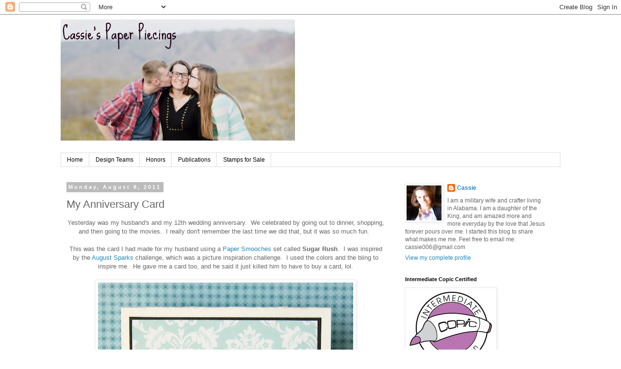

--- FILE ---
content_type: text/html; charset=UTF-8
request_url: https://cassietrstamping.blogspot.com/2011/08/my-anniversary-card.html
body_size: 21529
content:
<!DOCTYPE html>
<html class='v2' dir='ltr' lang='en'>
<head>
<link href='https://www.blogger.com/static/v1/widgets/335934321-css_bundle_v2.css' rel='stylesheet' type='text/css'/>
<meta content='width=1100' name='viewport'/>
<meta content='text/html; charset=UTF-8' http-equiv='Content-Type'/>
<meta content='blogger' name='generator'/>
<link href='https://cassietrstamping.blogspot.com/favicon.ico' rel='icon' type='image/x-icon'/>
<link href='http://cassietrstamping.blogspot.com/2011/08/my-anniversary-card.html' rel='canonical'/>
<link rel="alternate" type="application/atom+xml" title="Cassie&#39;s Paper Piecings - Atom" href="https://cassietrstamping.blogspot.com/feeds/posts/default" />
<link rel="alternate" type="application/rss+xml" title="Cassie&#39;s Paper Piecings - RSS" href="https://cassietrstamping.blogspot.com/feeds/posts/default?alt=rss" />
<link rel="service.post" type="application/atom+xml" title="Cassie&#39;s Paper Piecings - Atom" href="https://www.blogger.com/feeds/6829220999644420210/posts/default" />

<link rel="alternate" type="application/atom+xml" title="Cassie&#39;s Paper Piecings - Atom" href="https://cassietrstamping.blogspot.com/feeds/1578197881128019889/comments/default" />
<!--Can't find substitution for tag [blog.ieCssRetrofitLinks]-->
<link href='https://blogger.googleusercontent.com/img/b/R29vZ2xl/AVvXsEiDU68kcROAQocI8KeZJlowK0GJFmKLqo1tRzYaFNpLlFuhwKfTesAuSGnVhuC6goJloUTmP6bizdgI7ggH552E6dTxXgFvi6-oezlwKaucNY10CTuD2LtYvqOLZzHtbNNNmj2XLuPFeMY/s640/AnniversaryCT.JPG' rel='image_src'/>
<meta content='http://cassietrstamping.blogspot.com/2011/08/my-anniversary-card.html' property='og:url'/>
<meta content='My Anniversary Card' property='og:title'/>
<meta content='Yesterday was my husband&#39;s and my 12th wedding anniversary.  We celebrated by going out to dinner, shopping, and then going to the movies.  ...' property='og:description'/>
<meta content='https://blogger.googleusercontent.com/img/b/R29vZ2xl/AVvXsEiDU68kcROAQocI8KeZJlowK0GJFmKLqo1tRzYaFNpLlFuhwKfTesAuSGnVhuC6goJloUTmP6bizdgI7ggH552E6dTxXgFvi6-oezlwKaucNY10CTuD2LtYvqOLZzHtbNNNmj2XLuPFeMY/w1200-h630-p-k-no-nu/AnniversaryCT.JPG' property='og:image'/>
<title>Cassie's Paper Piecings: My Anniversary Card</title>
<style id='page-skin-1' type='text/css'><!--
/*
-----------------------------------------------
Blogger Template Style
Name:     Simple
Designer: Blogger
URL:      www.blogger.com
----------------------------------------------- */
/* Content
----------------------------------------------- */
body {
font: normal normal 12px 'Trebuchet MS', Trebuchet, Verdana, sans-serif;
color: #666666;
background: #ffffff none repeat scroll top left;
padding: 0 0 0 0;
}
html body .region-inner {
min-width: 0;
max-width: 100%;
width: auto;
}
h2 {
font-size: 22px;
}
a:link {
text-decoration:none;
color: #2288bb;
}
a:visited {
text-decoration:none;
color: #888888;
}
a:hover {
text-decoration:underline;
color: #33aaff;
}
.body-fauxcolumn-outer .fauxcolumn-inner {
background: transparent none repeat scroll top left;
_background-image: none;
}
.body-fauxcolumn-outer .cap-top {
position: absolute;
z-index: 1;
height: 400px;
width: 100%;
}
.body-fauxcolumn-outer .cap-top .cap-left {
width: 100%;
background: transparent none repeat-x scroll top left;
_background-image: none;
}
.content-outer {
-moz-box-shadow: 0 0 0 rgba(0, 0, 0, .15);
-webkit-box-shadow: 0 0 0 rgba(0, 0, 0, .15);
-goog-ms-box-shadow: 0 0 0 #333333;
box-shadow: 0 0 0 rgba(0, 0, 0, .15);
margin-bottom: 1px;
}
.content-inner {
padding: 10px 40px;
}
.content-inner {
background-color: #ffffff;
}
/* Header
----------------------------------------------- */
.header-outer {
background: transparent none repeat-x scroll 0 -400px;
_background-image: none;
}
.Header h1 {
font: normal normal 40px 'Trebuchet MS',Trebuchet,Verdana,sans-serif;
color: #000000;
text-shadow: 0 0 0 rgba(0, 0, 0, .2);
}
.Header h1 a {
color: #000000;
}
.Header .description {
font-size: 18px;
color: #000000;
}
.header-inner .Header .titlewrapper {
padding: 22px 0;
}
.header-inner .Header .descriptionwrapper {
padding: 0 0;
}
/* Tabs
----------------------------------------------- */
.tabs-inner .section:first-child {
border-top: 0 solid #dddddd;
}
.tabs-inner .section:first-child ul {
margin-top: -1px;
border-top: 1px solid #dddddd;
border-left: 1px solid #dddddd;
border-right: 1px solid #dddddd;
}
.tabs-inner .widget ul {
background: transparent none repeat-x scroll 0 -800px;
_background-image: none;
border-bottom: 1px solid #dddddd;
margin-top: 0;
margin-left: -30px;
margin-right: -30px;
}
.tabs-inner .widget li a {
display: inline-block;
padding: .6em 1em;
font: normal normal 12px 'Trebuchet MS', Trebuchet, Verdana, sans-serif;
color: #000000;
border-left: 1px solid #ffffff;
border-right: 1px solid #dddddd;
}
.tabs-inner .widget li:first-child a {
border-left: none;
}
.tabs-inner .widget li.selected a, .tabs-inner .widget li a:hover {
color: #000000;
background-color: #eeeeee;
text-decoration: none;
}
/* Columns
----------------------------------------------- */
.main-outer {
border-top: 0 solid transparent;
}
.fauxcolumn-left-outer .fauxcolumn-inner {
border-right: 1px solid transparent;
}
.fauxcolumn-right-outer .fauxcolumn-inner {
border-left: 1px solid transparent;
}
/* Headings
----------------------------------------------- */
div.widget > h2,
div.widget h2.title {
margin: 0 0 1em 0;
font: normal bold 11px 'Trebuchet MS',Trebuchet,Verdana,sans-serif;
color: #000000;
}
/* Widgets
----------------------------------------------- */
.widget .zippy {
color: #999999;
text-shadow: 2px 2px 1px rgba(0, 0, 0, .1);
}
.widget .popular-posts ul {
list-style: none;
}
/* Posts
----------------------------------------------- */
h2.date-header {
font: normal bold 11px Arial, Tahoma, Helvetica, FreeSans, sans-serif;
}
.date-header span {
background-color: #bbbbbb;
color: #ffffff;
padding: 0.4em;
letter-spacing: 3px;
margin: inherit;
}
.main-inner {
padding-top: 35px;
padding-bottom: 65px;
}
.main-inner .column-center-inner {
padding: 0 0;
}
.main-inner .column-center-inner .section {
margin: 0 1em;
}
.post {
margin: 0 0 45px 0;
}
h3.post-title, .comments h4 {
font: normal normal 22px 'Trebuchet MS',Trebuchet,Verdana,sans-serif;
margin: .75em 0 0;
}
.post-body {
font-size: 110%;
line-height: 1.4;
position: relative;
}
.post-body img, .post-body .tr-caption-container, .Profile img, .Image img,
.BlogList .item-thumbnail img {
padding: 2px;
background: #ffffff;
border: 1px solid #eeeeee;
-moz-box-shadow: 1px 1px 5px rgba(0, 0, 0, .1);
-webkit-box-shadow: 1px 1px 5px rgba(0, 0, 0, .1);
box-shadow: 1px 1px 5px rgba(0, 0, 0, .1);
}
.post-body img, .post-body .tr-caption-container {
padding: 5px;
}
.post-body .tr-caption-container {
color: #666666;
}
.post-body .tr-caption-container img {
padding: 0;
background: transparent;
border: none;
-moz-box-shadow: 0 0 0 rgba(0, 0, 0, .1);
-webkit-box-shadow: 0 0 0 rgba(0, 0, 0, .1);
box-shadow: 0 0 0 rgba(0, 0, 0, .1);
}
.post-header {
margin: 0 0 1.5em;
line-height: 1.6;
font-size: 90%;
}
.post-footer {
margin: 20px -2px 0;
padding: 5px 10px;
color: #666666;
background-color: #eeeeee;
border-bottom: 1px solid #eeeeee;
line-height: 1.6;
font-size: 90%;
}
#comments .comment-author {
padding-top: 1.5em;
border-top: 1px solid transparent;
background-position: 0 1.5em;
}
#comments .comment-author:first-child {
padding-top: 0;
border-top: none;
}
.avatar-image-container {
margin: .2em 0 0;
}
#comments .avatar-image-container img {
border: 1px solid #eeeeee;
}
/* Comments
----------------------------------------------- */
.comments .comments-content .icon.blog-author {
background-repeat: no-repeat;
background-image: url([data-uri]);
}
.comments .comments-content .loadmore a {
border-top: 1px solid #999999;
border-bottom: 1px solid #999999;
}
.comments .comment-thread.inline-thread {
background-color: #eeeeee;
}
.comments .continue {
border-top: 2px solid #999999;
}
/* Accents
---------------------------------------------- */
.section-columns td.columns-cell {
border-left: 1px solid transparent;
}
.blog-pager {
background: transparent url(https://resources.blogblog.com/blogblog/data/1kt/simple/paging_dot.png) repeat-x scroll top center;
}
.blog-pager-older-link, .home-link,
.blog-pager-newer-link {
background-color: #ffffff;
padding: 5px;
}
.footer-outer {
border-top: 1px dashed #bbbbbb;
}
/* Mobile
----------------------------------------------- */
body.mobile  {
background-size: auto;
}
.mobile .body-fauxcolumn-outer {
background: transparent none repeat scroll top left;
}
.mobile .body-fauxcolumn-outer .cap-top {
background-size: 100% auto;
}
.mobile .content-outer {
-webkit-box-shadow: 0 0 3px rgba(0, 0, 0, .15);
box-shadow: 0 0 3px rgba(0, 0, 0, .15);
}
.mobile .tabs-inner .widget ul {
margin-left: 0;
margin-right: 0;
}
.mobile .post {
margin: 0;
}
.mobile .main-inner .column-center-inner .section {
margin: 0;
}
.mobile .date-header span {
padding: 0.1em 10px;
margin: 0 -10px;
}
.mobile h3.post-title {
margin: 0;
}
.mobile .blog-pager {
background: transparent none no-repeat scroll top center;
}
.mobile .footer-outer {
border-top: none;
}
.mobile .main-inner, .mobile .footer-inner {
background-color: #ffffff;
}
.mobile-index-contents {
color: #666666;
}
.mobile-link-button {
background-color: #2288bb;
}
.mobile-link-button a:link, .mobile-link-button a:visited {
color: #ffffff;
}
.mobile .tabs-inner .section:first-child {
border-top: none;
}
.mobile .tabs-inner .PageList .widget-content {
background-color: #eeeeee;
color: #000000;
border-top: 1px solid #dddddd;
border-bottom: 1px solid #dddddd;
}
.mobile .tabs-inner .PageList .widget-content .pagelist-arrow {
border-left: 1px solid #dddddd;
}

--></style>
<style id='template-skin-1' type='text/css'><!--
body {
min-width: 1110px;
}
.content-outer, .content-fauxcolumn-outer, .region-inner {
min-width: 1110px;
max-width: 1110px;
_width: 1110px;
}
.main-inner .columns {
padding-left: 0px;
padding-right: 350px;
}
.main-inner .fauxcolumn-center-outer {
left: 0px;
right: 350px;
/* IE6 does not respect left and right together */
_width: expression(this.parentNode.offsetWidth -
parseInt("0px") -
parseInt("350px") + 'px');
}
.main-inner .fauxcolumn-left-outer {
width: 0px;
}
.main-inner .fauxcolumn-right-outer {
width: 350px;
}
.main-inner .column-left-outer {
width: 0px;
right: 100%;
margin-left: -0px;
}
.main-inner .column-right-outer {
width: 350px;
margin-right: -350px;
}
#layout {
min-width: 0;
}
#layout .content-outer {
min-width: 0;
width: 800px;
}
#layout .region-inner {
min-width: 0;
width: auto;
}
body#layout div.add_widget {
padding: 8px;
}
body#layout div.add_widget a {
margin-left: 32px;
}
--></style>
<link href='https://www.blogger.com/dyn-css/authorization.css?targetBlogID=6829220999644420210&amp;zx=829a5b14-bcac-4be2-8104-caa0ede14996' media='none' onload='if(media!=&#39;all&#39;)media=&#39;all&#39;' rel='stylesheet'/><noscript><link href='https://www.blogger.com/dyn-css/authorization.css?targetBlogID=6829220999644420210&amp;zx=829a5b14-bcac-4be2-8104-caa0ede14996' rel='stylesheet'/></noscript>
<meta name='google-adsense-platform-account' content='ca-host-pub-1556223355139109'/>
<meta name='google-adsense-platform-domain' content='blogspot.com'/>

<script async src="https://pagead2.googlesyndication.com/pagead/js/adsbygoogle.js?client=ca-pub-3938078711548894&host=ca-host-pub-1556223355139109" crossorigin="anonymous"></script>

<!-- data-ad-client=ca-pub-3938078711548894 -->

</head>
<body class='loading variant-simplysimple'>
<div class='navbar section' id='navbar' name='Navbar'><div class='widget Navbar' data-version='1' id='Navbar1'><script type="text/javascript">
    function setAttributeOnload(object, attribute, val) {
      if(window.addEventListener) {
        window.addEventListener('load',
          function(){ object[attribute] = val; }, false);
      } else {
        window.attachEvent('onload', function(){ object[attribute] = val; });
      }
    }
  </script>
<div id="navbar-iframe-container"></div>
<script type="text/javascript" src="https://apis.google.com/js/platform.js"></script>
<script type="text/javascript">
      gapi.load("gapi.iframes:gapi.iframes.style.bubble", function() {
        if (gapi.iframes && gapi.iframes.getContext) {
          gapi.iframes.getContext().openChild({
              url: 'https://www.blogger.com/navbar/6829220999644420210?po\x3d1578197881128019889\x26origin\x3dhttps://cassietrstamping.blogspot.com',
              where: document.getElementById("navbar-iframe-container"),
              id: "navbar-iframe"
          });
        }
      });
    </script><script type="text/javascript">
(function() {
var script = document.createElement('script');
script.type = 'text/javascript';
script.src = '//pagead2.googlesyndication.com/pagead/js/google_top_exp.js';
var head = document.getElementsByTagName('head')[0];
if (head) {
head.appendChild(script);
}})();
</script>
</div></div>
<div class='body-fauxcolumns'>
<div class='fauxcolumn-outer body-fauxcolumn-outer'>
<div class='cap-top'>
<div class='cap-left'></div>
<div class='cap-right'></div>
</div>
<div class='fauxborder-left'>
<div class='fauxborder-right'></div>
<div class='fauxcolumn-inner'>
</div>
</div>
<div class='cap-bottom'>
<div class='cap-left'></div>
<div class='cap-right'></div>
</div>
</div>
</div>
<div class='content'>
<div class='content-fauxcolumns'>
<div class='fauxcolumn-outer content-fauxcolumn-outer'>
<div class='cap-top'>
<div class='cap-left'></div>
<div class='cap-right'></div>
</div>
<div class='fauxborder-left'>
<div class='fauxborder-right'></div>
<div class='fauxcolumn-inner'>
</div>
</div>
<div class='cap-bottom'>
<div class='cap-left'></div>
<div class='cap-right'></div>
</div>
</div>
</div>
<div class='content-outer'>
<div class='content-cap-top cap-top'>
<div class='cap-left'></div>
<div class='cap-right'></div>
</div>
<div class='fauxborder-left content-fauxborder-left'>
<div class='fauxborder-right content-fauxborder-right'></div>
<div class='content-inner'>
<header>
<div class='header-outer'>
<div class='header-cap-top cap-top'>
<div class='cap-left'></div>
<div class='cap-right'></div>
</div>
<div class='fauxborder-left header-fauxborder-left'>
<div class='fauxborder-right header-fauxborder-right'></div>
<div class='region-inner header-inner'>
<div class='header section' id='header' name='Header'><div class='widget Header' data-version='1' id='Header1'>
<div id='header-inner'>
<a href='https://cassietrstamping.blogspot.com/' style='display: block'>
<img alt='Cassie&#39;s Paper Piecings' height='250px; ' id='Header1_headerimg' src='https://blogger.googleusercontent.com/img/b/R29vZ2xl/AVvXsEjl5nyOkklYD_OUbGuLQyqTxn6rrJbNQ9PQTEThvbkcQl80D1MAL358wG48GmIdYDDfbhGj3vIjWOpUg1-fFtJTlI7YqQr6Nrb_EjspDieE0VOFgMgyw_2lhqQ8W7YbRIrhWrPcqt8SUTF3/s1030/Blog+Header+2.jpg' style='display: block' width='483px; '/>
</a>
<div class='descriptionwrapper'>
<p class='description'><span>
</span></p>
</div>
</div>
</div></div>
</div>
</div>
<div class='header-cap-bottom cap-bottom'>
<div class='cap-left'></div>
<div class='cap-right'></div>
</div>
</div>
</header>
<div class='tabs-outer'>
<div class='tabs-cap-top cap-top'>
<div class='cap-left'></div>
<div class='cap-right'></div>
</div>
<div class='fauxborder-left tabs-fauxborder-left'>
<div class='fauxborder-right tabs-fauxborder-right'></div>
<div class='region-inner tabs-inner'>
<div class='tabs section' id='crosscol' name='Cross-Column'><div class='widget PageList' data-version='1' id='PageList1'>
<h2>Pages</h2>
<div class='widget-content'>
<ul>
<li>
<a href='https://cassietrstamping.blogspot.com/'>Home</a>
</li>
<li>
<a href='https://cassietrstamping.blogspot.com/p/design-teams.html'>Design Teams</a>
</li>
<li>
<a href='https://cassietrstamping.blogspot.com/p/honors.html'>Honors</a>
</li>
<li>
<a href='https://cassietrstamping.blogspot.com/p/publications.html'>Publications</a>
</li>
<li>
<a href='https://cassietrstamping.blogspot.com/p/stamps-for-sale.html'>Stamps for Sale</a>
</li>
</ul>
<div class='clear'></div>
</div>
</div></div>
<div class='tabs no-items section' id='crosscol-overflow' name='Cross-Column 2'></div>
</div>
</div>
<div class='tabs-cap-bottom cap-bottom'>
<div class='cap-left'></div>
<div class='cap-right'></div>
</div>
</div>
<div class='main-outer'>
<div class='main-cap-top cap-top'>
<div class='cap-left'></div>
<div class='cap-right'></div>
</div>
<div class='fauxborder-left main-fauxborder-left'>
<div class='fauxborder-right main-fauxborder-right'></div>
<div class='region-inner main-inner'>
<div class='columns fauxcolumns'>
<div class='fauxcolumn-outer fauxcolumn-center-outer'>
<div class='cap-top'>
<div class='cap-left'></div>
<div class='cap-right'></div>
</div>
<div class='fauxborder-left'>
<div class='fauxborder-right'></div>
<div class='fauxcolumn-inner'>
</div>
</div>
<div class='cap-bottom'>
<div class='cap-left'></div>
<div class='cap-right'></div>
</div>
</div>
<div class='fauxcolumn-outer fauxcolumn-left-outer'>
<div class='cap-top'>
<div class='cap-left'></div>
<div class='cap-right'></div>
</div>
<div class='fauxborder-left'>
<div class='fauxborder-right'></div>
<div class='fauxcolumn-inner'>
</div>
</div>
<div class='cap-bottom'>
<div class='cap-left'></div>
<div class='cap-right'></div>
</div>
</div>
<div class='fauxcolumn-outer fauxcolumn-right-outer'>
<div class='cap-top'>
<div class='cap-left'></div>
<div class='cap-right'></div>
</div>
<div class='fauxborder-left'>
<div class='fauxborder-right'></div>
<div class='fauxcolumn-inner'>
</div>
</div>
<div class='cap-bottom'>
<div class='cap-left'></div>
<div class='cap-right'></div>
</div>
</div>
<!-- corrects IE6 width calculation -->
<div class='columns-inner'>
<div class='column-center-outer'>
<div class='column-center-inner'>
<div class='main section' id='main' name='Main'><div class='widget Blog' data-version='1' id='Blog1'>
<div class='blog-posts hfeed'>

          <div class="date-outer">
        
<h2 class='date-header'><span>Monday, August 8, 2011</span></h2>

          <div class="date-posts">
        
<div class='post-outer'>
<div class='post hentry uncustomized-post-template' itemprop='blogPost' itemscope='itemscope' itemtype='http://schema.org/BlogPosting'>
<meta content='https://blogger.googleusercontent.com/img/b/R29vZ2xl/AVvXsEiDU68kcROAQocI8KeZJlowK0GJFmKLqo1tRzYaFNpLlFuhwKfTesAuSGnVhuC6goJloUTmP6bizdgI7ggH552E6dTxXgFvi6-oezlwKaucNY10CTuD2LtYvqOLZzHtbNNNmj2XLuPFeMY/s640/AnniversaryCT.JPG' itemprop='image_url'/>
<meta content='6829220999644420210' itemprop='blogId'/>
<meta content='1578197881128019889' itemprop='postId'/>
<a name='1578197881128019889'></a>
<h3 class='post-title entry-title' itemprop='name'>
My Anniversary Card
</h3>
<div class='post-header'>
<div class='post-header-line-1'></div>
</div>
<div class='post-body entry-content' id='post-body-1578197881128019889' itemprop='description articleBody'>
<div class="separator" style="clear: both; text-align: center;">Yesterday was my husband's and my 12th wedding anniversary. &nbsp;We celebrated by going out to dinner, shopping, and then going to the movies. &nbsp;I really don't remember the last time we did that, but it was so much fun. &nbsp;</div><div class="separator" style="clear: both; text-align: center;"><br />
</div><div class="separator" style="clear: both; text-align: center;">This was the card I had made for my husband using a <a href="http://www.papersmoochesstamps.com/">Paper Smooches</a> set called <b>Sugar Rush</b>. &nbsp;I was inspired by the <a href="http://papersmooches.blogspot.com/2011/08/august-sparks.html">August Sparks</a> challenge, which was a picture inspiration challenge. &nbsp;I used the colors and the bling to inspire me. &nbsp;He gave me a card too, and he said it just killed him to have to buy a card, lol.</div><div class="separator" style="clear: both; text-align: center;"><br />
</div><div class="separator" style="clear: both; text-align: center;"><a href="https://blogger.googleusercontent.com/img/b/R29vZ2xl/AVvXsEiDU68kcROAQocI8KeZJlowK0GJFmKLqo1tRzYaFNpLlFuhwKfTesAuSGnVhuC6goJloUTmP6bizdgI7ggH552E6dTxXgFvi6-oezlwKaucNY10CTuD2LtYvqOLZzHtbNNNmj2XLuPFeMY/s1600/AnniversaryCT.JPG" imageanchor="1" style="margin-left: 1em; margin-right: 1em;"><img border="0" height="640" src="https://blogger.googleusercontent.com/img/b/R29vZ2xl/AVvXsEiDU68kcROAQocI8KeZJlowK0GJFmKLqo1tRzYaFNpLlFuhwKfTesAuSGnVhuC6goJloUTmP6bizdgI7ggH552E6dTxXgFvi6-oezlwKaucNY10CTuD2LtYvqOLZzHtbNNNmj2XLuPFeMY/s640/AnniversaryCT.JPG" width="526" /></a></div><div style="text-align: center;"><br />
</div><div style="text-align: center;">These images were fitting for us, because we are really quite laid back. &nbsp;The best kind of 'rings' for us are the doughnut rings, hehe.</div><div style="text-align: center;"><br />
</div><div class="separator" style="clear: both; text-align: center;"><a href="https://blogger.googleusercontent.com/img/b/R29vZ2xl/AVvXsEjTuiKFyHcCJ3vbhy9r1hs8jCpn6LBoWaH3GzQSz56xAbCMuyYFmF5qCmf_GtSxAuc-WPQ601ko6FGixXwsqwjM4ClLumWvC-nOC-n-S4ojEnKqCIKBKLzBKwXjxNA8FuYGUly3arrF78I/s1600/AnniversaryCTb.JPG" imageanchor="1" style="margin-left: 1em; margin-right: 1em;"><img border="0" height="216" src="https://blogger.googleusercontent.com/img/b/R29vZ2xl/AVvXsEjTuiKFyHcCJ3vbhy9r1hs8jCpn6LBoWaH3GzQSz56xAbCMuyYFmF5qCmf_GtSxAuc-WPQ601ko6FGixXwsqwjM4ClLumWvC-nOC-n-S4ojEnKqCIKBKLzBKwXjxNA8FuYGUly3arrF78I/s320/AnniversaryCTb.JPG" width="320" /></a></div><div style="text-align: center;"><br />
</div><div style="text-align: center;">I finished it off with this adorable sentiment on the inside: &nbsp;You make Life sweet.</div><div style="text-align: center;"><br />
</div><div class="separator" style="clear: both; text-align: center;"><a href="https://blogger.googleusercontent.com/img/b/R29vZ2xl/AVvXsEgahblp32TRdX9y8JaXRR4YUrTwjOsrc9iWyUcZRhqPkqAh0__nVzEwOhgD5WGwUC793XZR5uwKtnesHC8sACgKHW3ZXXU31afImSyI2VIoVkO7nCI8xLXtrYcpyF7rV8UCypdiuRaYG_w/s1600/AnniversaryCTc.JPG" imageanchor="1" style="margin-left: 1em; margin-right: 1em;"><img border="0" height="185" src="https://blogger.googleusercontent.com/img/b/R29vZ2xl/AVvXsEgahblp32TRdX9y8JaXRR4YUrTwjOsrc9iWyUcZRhqPkqAh0__nVzEwOhgD5WGwUC793XZR5uwKtnesHC8sACgKHW3ZXXU31afImSyI2VIoVkO7nCI8xLXtrYcpyF7rV8UCypdiuRaYG_w/s320/AnniversaryCTc.JPG" width="320" /></a></div><div style="text-align: center;"><b>Stamps</b>: &nbsp;Sugar Rush &amp; Word Up</div><div style="text-align: center;"><b>Ink</b>: &nbsp;CDS Hot Cocoa, Memento Tuxedo Black</div><div style="text-align: center;"><b>Paper</b>: &nbsp;MME Lush, buttercream, unknown brown</div><div style="text-align: center;"><b>Accessories</b>: &nbsp;Copics, glossy glaze, beads, dimensionals</div><div style="text-align: center;"><br />
</div><div style="text-align: center;">Check out the <a href="http://papersmooches.blogspot.com/2011/08/august-sparks.html">August Sparks</a> challenge</div><div class="separator" style="clear: both; text-align: center;"><a href="https://blogger.googleusercontent.com/img/b/R29vZ2xl/AVvXsEj5lFsJhNoP1O2lj0aKHKE5CCStoNHlTG6PVUIlg_WQ_xzS2_oizEBcKuorJZLv86Rn5YBNBq4om9A5T8KH3iSAEAMVYL199qoq3d9bz-qwwngjAAiIrll8jepw6Hrpur4XznCGYWJQTHk/s1600/PS+sparks+blog+button.jpg" imageanchor="1" style="margin-left: 1em; margin-right: 1em;"><img border="0" height="136" src="https://blogger.googleusercontent.com/img/b/R29vZ2xl/AVvXsEj5lFsJhNoP1O2lj0aKHKE5CCStoNHlTG6PVUIlg_WQ_xzS2_oizEBcKuorJZLv86Rn5YBNBq4om9A5T8KH3iSAEAMVYL199qoq3d9bz-qwwngjAAiIrll8jepw6Hrpur4XznCGYWJQTHk/s320/PS+sparks+blog+button.jpg" width="320" /></a></div><div style="text-align: center;"><br />
</div>
<div style='clear: both;'></div>
</div>
<div class='post-footer'>
<div class='post-footer-line post-footer-line-1'>
<span class='post-author vcard'>
Posted by
<span class='fn' itemprop='author' itemscope='itemscope' itemtype='http://schema.org/Person'>
<meta content='https://www.blogger.com/profile/06837950182325413817' itemprop='url'/>
<a class='g-profile' href='https://www.blogger.com/profile/06837950182325413817' rel='author' title='author profile'>
<span itemprop='name'>Cassie</span>
</a>
</span>
</span>
<span class='post-timestamp'>
at
<meta content='http://cassietrstamping.blogspot.com/2011/08/my-anniversary-card.html' itemprop='url'/>
<a class='timestamp-link' href='https://cassietrstamping.blogspot.com/2011/08/my-anniversary-card.html' rel='bookmark' title='permanent link'><abbr class='published' itemprop='datePublished' title='2011-08-08T11:52:00-04:00'>11:52&#8239;AM</abbr></a>
</span>
<span class='post-comment-link'>
</span>
<span class='post-icons'>
<span class='item-action'>
<a href='https://www.blogger.com/email-post/6829220999644420210/1578197881128019889' title='Email Post'>
<img alt='' class='icon-action' height='13' src='https://resources.blogblog.com/img/icon18_email.gif' width='18'/>
</a>
</span>
<span class='item-control blog-admin pid-171975098'>
<a href='https://www.blogger.com/post-edit.g?blogID=6829220999644420210&postID=1578197881128019889&from=pencil' title='Edit Post'>
<img alt='' class='icon-action' height='18' src='https://resources.blogblog.com/img/icon18_edit_allbkg.gif' width='18'/>
</a>
</span>
</span>
<div class='post-share-buttons goog-inline-block'>
<a class='goog-inline-block share-button sb-email' href='https://www.blogger.com/share-post.g?blogID=6829220999644420210&postID=1578197881128019889&target=email' target='_blank' title='Email This'><span class='share-button-link-text'>Email This</span></a><a class='goog-inline-block share-button sb-blog' href='https://www.blogger.com/share-post.g?blogID=6829220999644420210&postID=1578197881128019889&target=blog' onclick='window.open(this.href, "_blank", "height=270,width=475"); return false;' target='_blank' title='BlogThis!'><span class='share-button-link-text'>BlogThis!</span></a><a class='goog-inline-block share-button sb-twitter' href='https://www.blogger.com/share-post.g?blogID=6829220999644420210&postID=1578197881128019889&target=twitter' target='_blank' title='Share to X'><span class='share-button-link-text'>Share to X</span></a><a class='goog-inline-block share-button sb-facebook' href='https://www.blogger.com/share-post.g?blogID=6829220999644420210&postID=1578197881128019889&target=facebook' onclick='window.open(this.href, "_blank", "height=430,width=640"); return false;' target='_blank' title='Share to Facebook'><span class='share-button-link-text'>Share to Facebook</span></a><a class='goog-inline-block share-button sb-pinterest' href='https://www.blogger.com/share-post.g?blogID=6829220999644420210&postID=1578197881128019889&target=pinterest' target='_blank' title='Share to Pinterest'><span class='share-button-link-text'>Share to Pinterest</span></a>
</div>
</div>
<div class='post-footer-line post-footer-line-2'>
<span class='post-labels'>
Labels:
<a href='https://cassietrstamping.blogspot.com/search/label/Paper%20Smooches' rel='tag'>Paper Smooches</a>
</span>
</div>
<div class='post-footer-line post-footer-line-3'>
<span class='post-location'>
</span>
</div>
</div>
</div>
<div class='comments' id='comments'>
<a name='comments'></a>
<h4>7 comments:</h4>
<div class='comments-content'>
<script async='async' src='' type='text/javascript'></script>
<script type='text/javascript'>
    (function() {
      var items = null;
      var msgs = null;
      var config = {};

// <![CDATA[
      var cursor = null;
      if (items && items.length > 0) {
        cursor = parseInt(items[items.length - 1].timestamp) + 1;
      }

      var bodyFromEntry = function(entry) {
        var text = (entry &&
                    ((entry.content && entry.content.$t) ||
                     (entry.summary && entry.summary.$t))) ||
            '';
        if (entry && entry.gd$extendedProperty) {
          for (var k in entry.gd$extendedProperty) {
            if (entry.gd$extendedProperty[k].name == 'blogger.contentRemoved') {
              return '<span class="deleted-comment">' + text + '</span>';
            }
          }
        }
        return text;
      }

      var parse = function(data) {
        cursor = null;
        var comments = [];
        if (data && data.feed && data.feed.entry) {
          for (var i = 0, entry; entry = data.feed.entry[i]; i++) {
            var comment = {};
            // comment ID, parsed out of the original id format
            var id = /blog-(\d+).post-(\d+)/.exec(entry.id.$t);
            comment.id = id ? id[2] : null;
            comment.body = bodyFromEntry(entry);
            comment.timestamp = Date.parse(entry.published.$t) + '';
            if (entry.author && entry.author.constructor === Array) {
              var auth = entry.author[0];
              if (auth) {
                comment.author = {
                  name: (auth.name ? auth.name.$t : undefined),
                  profileUrl: (auth.uri ? auth.uri.$t : undefined),
                  avatarUrl: (auth.gd$image ? auth.gd$image.src : undefined)
                };
              }
            }
            if (entry.link) {
              if (entry.link[2]) {
                comment.link = comment.permalink = entry.link[2].href;
              }
              if (entry.link[3]) {
                var pid = /.*comments\/default\/(\d+)\?.*/.exec(entry.link[3].href);
                if (pid && pid[1]) {
                  comment.parentId = pid[1];
                }
              }
            }
            comment.deleteclass = 'item-control blog-admin';
            if (entry.gd$extendedProperty) {
              for (var k in entry.gd$extendedProperty) {
                if (entry.gd$extendedProperty[k].name == 'blogger.itemClass') {
                  comment.deleteclass += ' ' + entry.gd$extendedProperty[k].value;
                } else if (entry.gd$extendedProperty[k].name == 'blogger.displayTime') {
                  comment.displayTime = entry.gd$extendedProperty[k].value;
                }
              }
            }
            comments.push(comment);
          }
        }
        return comments;
      };

      var paginator = function(callback) {
        if (hasMore()) {
          var url = config.feed + '?alt=json&v=2&orderby=published&reverse=false&max-results=50';
          if (cursor) {
            url += '&published-min=' + new Date(cursor).toISOString();
          }
          window.bloggercomments = function(data) {
            var parsed = parse(data);
            cursor = parsed.length < 50 ? null
                : parseInt(parsed[parsed.length - 1].timestamp) + 1
            callback(parsed);
            window.bloggercomments = null;
          }
          url += '&callback=bloggercomments';
          var script = document.createElement('script');
          script.type = 'text/javascript';
          script.src = url;
          document.getElementsByTagName('head')[0].appendChild(script);
        }
      };
      var hasMore = function() {
        return !!cursor;
      };
      var getMeta = function(key, comment) {
        if ('iswriter' == key) {
          var matches = !!comment.author
              && comment.author.name == config.authorName
              && comment.author.profileUrl == config.authorUrl;
          return matches ? 'true' : '';
        } else if ('deletelink' == key) {
          return config.baseUri + '/comment/delete/'
               + config.blogId + '/' + comment.id;
        } else if ('deleteclass' == key) {
          return comment.deleteclass;
        }
        return '';
      };

      var replybox = null;
      var replyUrlParts = null;
      var replyParent = undefined;

      var onReply = function(commentId, domId) {
        if (replybox == null) {
          // lazily cache replybox, and adjust to suit this style:
          replybox = document.getElementById('comment-editor');
          if (replybox != null) {
            replybox.height = '250px';
            replybox.style.display = 'block';
            replyUrlParts = replybox.src.split('#');
          }
        }
        if (replybox && (commentId !== replyParent)) {
          replybox.src = '';
          document.getElementById(domId).insertBefore(replybox, null);
          replybox.src = replyUrlParts[0]
              + (commentId ? '&parentID=' + commentId : '')
              + '#' + replyUrlParts[1];
          replyParent = commentId;
        }
      };

      var hash = (window.location.hash || '#').substring(1);
      var startThread, targetComment;
      if (/^comment-form_/.test(hash)) {
        startThread = hash.substring('comment-form_'.length);
      } else if (/^c[0-9]+$/.test(hash)) {
        targetComment = hash.substring(1);
      }

      // Configure commenting API:
      var configJso = {
        'maxDepth': config.maxThreadDepth
      };
      var provider = {
        'id': config.postId,
        'data': items,
        'loadNext': paginator,
        'hasMore': hasMore,
        'getMeta': getMeta,
        'onReply': onReply,
        'rendered': true,
        'initComment': targetComment,
        'initReplyThread': startThread,
        'config': configJso,
        'messages': msgs
      };

      var render = function() {
        if (window.goog && window.goog.comments) {
          var holder = document.getElementById('comment-holder');
          window.goog.comments.render(holder, provider);
        }
      };

      // render now, or queue to render when library loads:
      if (window.goog && window.goog.comments) {
        render();
      } else {
        window.goog = window.goog || {};
        window.goog.comments = window.goog.comments || {};
        window.goog.comments.loadQueue = window.goog.comments.loadQueue || [];
        window.goog.comments.loadQueue.push(render);
      }
    })();
// ]]>
  </script>
<div id='comment-holder'>
<div class="comment-thread toplevel-thread"><ol id="top-ra"><li class="comment" id="c6531700407004871764"><div class="avatar-image-container"><img src="//blogger.googleusercontent.com/img/b/R29vZ2xl/AVvXsEjD3TwMvy9CZelCWcECzErde6Hlo3QlCqo8UkLFG5ODoYSG8OckVRxjwucAoygJRcGU1COTJYBjbKz9Rj40pPYxpam25QnozZVkKWJUEBB3jS52FBRITXjZRgc1VJz9AA/s45-c/161521_1193276762_7832824_n.jpg" alt=""/></div><div class="comment-block"><div class="comment-header"><cite class="user"><a href="https://www.blogger.com/profile/02205140032402519024" rel="nofollow">Christi</a></cite><span class="icon user "></span><span class="datetime secondary-text"><a rel="nofollow" href="https://cassietrstamping.blogspot.com/2011/08/my-anniversary-card.html?showComment=1312821676971#c6531700407004871764">August 8, 2011 at 12:41&#8239;PM</a></span></div><p class="comment-content">Great card, Cassie!! I really like how simple it is, some great dp and your image. Just perfect and very eye-catching. Happy Anniversary to you both, I am glad you had a fun day.</p><span class="comment-actions secondary-text"><a class="comment-reply" target="_self" data-comment-id="6531700407004871764">Reply</a><span class="item-control blog-admin blog-admin pid-1297431158"><a target="_self" href="https://www.blogger.com/comment/delete/6829220999644420210/6531700407004871764">Delete</a></span></span></div><div class="comment-replies"><div id="c6531700407004871764-rt" class="comment-thread inline-thread hidden"><span class="thread-toggle thread-expanded"><span class="thread-arrow"></span><span class="thread-count"><a target="_self">Replies</a></span></span><ol id="c6531700407004871764-ra" class="thread-chrome thread-expanded"><div></div><div id="c6531700407004871764-continue" class="continue"><a class="comment-reply" target="_self" data-comment-id="6531700407004871764">Reply</a></div></ol></div></div><div class="comment-replybox-single" id="c6531700407004871764-ce"></div></li><li class="comment" id="c9123921618268531334"><div class="avatar-image-container"><img src="//www.blogger.com/img/blogger_logo_round_35.png" alt=""/></div><div class="comment-block"><div class="comment-header"><cite class="user"><a href="https://www.blogger.com/profile/01689440931764637548" rel="nofollow">Bumbles and Fairy-Tales</a></cite><span class="icon user "></span><span class="datetime secondary-text"><a rel="nofollow" href="https://cassietrstamping.blogspot.com/2011/08/my-anniversary-card.html?showComment=1312832176768#c9123921618268531334">August 8, 2011 at 3:36&#8239;PM</a></span></div><p class="comment-content">What a super sweet card! I love how you added the beads! <br>Happy Anniversary to you two :)<br>hugs, margie</p><span class="comment-actions secondary-text"><a class="comment-reply" target="_self" data-comment-id="9123921618268531334">Reply</a><span class="item-control blog-admin blog-admin pid-1216969965"><a target="_self" href="https://www.blogger.com/comment/delete/6829220999644420210/9123921618268531334">Delete</a></span></span></div><div class="comment-replies"><div id="c9123921618268531334-rt" class="comment-thread inline-thread hidden"><span class="thread-toggle thread-expanded"><span class="thread-arrow"></span><span class="thread-count"><a target="_self">Replies</a></span></span><ol id="c9123921618268531334-ra" class="thread-chrome thread-expanded"><div></div><div id="c9123921618268531334-continue" class="continue"><a class="comment-reply" target="_self" data-comment-id="9123921618268531334">Reply</a></div></ol></div></div><div class="comment-replybox-single" id="c9123921618268531334-ce"></div></li><li class="comment" id="c8912375386897097903"><div class="avatar-image-container"><img src="//blogger.googleusercontent.com/img/b/R29vZ2xl/AVvXsEjqvI4B92f9dY1g4hU3yFU1RBvp5HQ4D6yuTIk7o-d3USgzVGZfNTOckV0wECA2n86kiPB-k9L6wNL4uOopUCUTNsG41t1LoKiV2m51N989ywciS12tQo__1PU8ey-Cu5I/s45-c/100_0610.JPG" alt=""/></div><div class="comment-block"><div class="comment-header"><cite class="user"><a href="https://www.blogger.com/profile/06964672255083768670" rel="nofollow">Cathy P in AZ</a></cite><span class="icon user "></span><span class="datetime secondary-text"><a rel="nofollow" href="https://cassietrstamping.blogspot.com/2011/08/my-anniversary-card.html?showComment=1312907767369#c8912375386897097903">August 9, 2011 at 12:36&#8239;PM</a></span></div><p class="comment-content">This is so clever! LOVE the beads and the donut &#39;couple&#39;...CUTE! :)</p><span class="comment-actions secondary-text"><a class="comment-reply" target="_self" data-comment-id="8912375386897097903">Reply</a><span class="item-control blog-admin blog-admin pid-1773743505"><a target="_self" href="https://www.blogger.com/comment/delete/6829220999644420210/8912375386897097903">Delete</a></span></span></div><div class="comment-replies"><div id="c8912375386897097903-rt" class="comment-thread inline-thread hidden"><span class="thread-toggle thread-expanded"><span class="thread-arrow"></span><span class="thread-count"><a target="_self">Replies</a></span></span><ol id="c8912375386897097903-ra" class="thread-chrome thread-expanded"><div></div><div id="c8912375386897097903-continue" class="continue"><a class="comment-reply" target="_self" data-comment-id="8912375386897097903">Reply</a></div></ol></div></div><div class="comment-replybox-single" id="c8912375386897097903-ce"></div></li><li class="comment" id="c4247158708210817486"><div class="avatar-image-container"><img src="//resources.blogblog.com/img/blank.gif" alt=""/></div><div class="comment-block"><div class="comment-header"><cite class="user"><a href="http://simplycaffeinated.typepad.com" rel="nofollow">Jennie M</a></cite><span class="icon user "></span><span class="datetime secondary-text"><a rel="nofollow" href="https://cassietrstamping.blogspot.com/2011/08/my-anniversary-card.html?showComment=1312950759517#c4247158708210817486">August 10, 2011 at 12:32&#8239;AM</a></span></div><p class="comment-content">This is SO cute! I love the beads! My husband and I are the donut rings type too, LOL!</p><span class="comment-actions secondary-text"><a class="comment-reply" target="_self" data-comment-id="4247158708210817486">Reply</a><span class="item-control blog-admin blog-admin pid-1601551297"><a target="_self" href="https://www.blogger.com/comment/delete/6829220999644420210/4247158708210817486">Delete</a></span></span></div><div class="comment-replies"><div id="c4247158708210817486-rt" class="comment-thread inline-thread hidden"><span class="thread-toggle thread-expanded"><span class="thread-arrow"></span><span class="thread-count"><a target="_self">Replies</a></span></span><ol id="c4247158708210817486-ra" class="thread-chrome thread-expanded"><div></div><div id="c4247158708210817486-continue" class="continue"><a class="comment-reply" target="_self" data-comment-id="4247158708210817486">Reply</a></div></ol></div></div><div class="comment-replybox-single" id="c4247158708210817486-ce"></div></li><li class="comment" id="c3026007516089748195"><div class="avatar-image-container"><img src="//blogger.googleusercontent.com/img/b/R29vZ2xl/AVvXsEgDfyHFtOjxhFrf62s8SBsTWwYp6EjKd2Wx6e2i4gIvqMnlBC8-S-wfxcWKehryabnLUUWKSfXwb4TWanvMloJ0IJYXFdCJCYv967TR3-szLO_7SqskUDxMovRjkC_GF08/s45-c/lisalara-avatarCOLOR.png" alt=""/></div><div class="comment-block"><div class="comment-header"><cite class="user"><a href="https://www.blogger.com/profile/08425578466520159262" rel="nofollow">Lisa Lara</a></cite><span class="icon user "></span><span class="datetime secondary-text"><a rel="nofollow" href="https://cassietrstamping.blogspot.com/2011/08/my-anniversary-card.html?showComment=1312957640436#c3026007516089748195">August 10, 2011 at 2:27&#8239;AM</a></span></div><p class="comment-content">This is clever and adorable Cass!</p><span class="comment-actions secondary-text"><a class="comment-reply" target="_self" data-comment-id="3026007516089748195">Reply</a><span class="item-control blog-admin blog-admin pid-844455019"><a target="_self" href="https://www.blogger.com/comment/delete/6829220999644420210/3026007516089748195">Delete</a></span></span></div><div class="comment-replies"><div id="c3026007516089748195-rt" class="comment-thread inline-thread hidden"><span class="thread-toggle thread-expanded"><span class="thread-arrow"></span><span class="thread-count"><a target="_self">Replies</a></span></span><ol id="c3026007516089748195-ra" class="thread-chrome thread-expanded"><div></div><div id="c3026007516089748195-continue" class="continue"><a class="comment-reply" target="_self" data-comment-id="3026007516089748195">Reply</a></div></ol></div></div><div class="comment-replybox-single" id="c3026007516089748195-ce"></div></li><li class="comment" id="c5311934886886769982"><div class="avatar-image-container"><img src="//4.bp.blogspot.com/-ylohhhvD2Jc/Zf_CnI5urbI/AAAAAAAAb4E/7mOgd0uEsOo1BjR9JPIT9cxJ23WRV_TOACK4BGAYYCw/s35/IMG_3858aa.JPG" alt=""/></div><div class="comment-block"><div class="comment-header"><cite class="user"><a href="https://www.blogger.com/profile/17033004509046376817" rel="nofollow">Karin Åkesdotter</a></cite><span class="icon user "></span><span class="datetime secondary-text"><a rel="nofollow" href="https://cassietrstamping.blogspot.com/2011/08/my-anniversary-card.html?showComment=1313350480665#c5311934886886769982">August 14, 2011 at 3:34&#8239;PM</a></span></div><p class="comment-content">This  is AWESOME and so super sweet!! LOVE it!</p><span class="comment-actions secondary-text"><a class="comment-reply" target="_self" data-comment-id="5311934886886769982">Reply</a><span class="item-control blog-admin blog-admin pid-1554376299"><a target="_self" href="https://www.blogger.com/comment/delete/6829220999644420210/5311934886886769982">Delete</a></span></span></div><div class="comment-replies"><div id="c5311934886886769982-rt" class="comment-thread inline-thread hidden"><span class="thread-toggle thread-expanded"><span class="thread-arrow"></span><span class="thread-count"><a target="_self">Replies</a></span></span><ol id="c5311934886886769982-ra" class="thread-chrome thread-expanded"><div></div><div id="c5311934886886769982-continue" class="continue"><a class="comment-reply" target="_self" data-comment-id="5311934886886769982">Reply</a></div></ol></div></div><div class="comment-replybox-single" id="c5311934886886769982-ce"></div></li><li class="comment" id="c6860327085436961420"><div class="avatar-image-container"><img src="//blogger.googleusercontent.com/img/b/R29vZ2xl/AVvXsEgDFjitMnyfJKbbS25TPAU6a3D3AX_gLr05hRjd7xxIa3eyFrJY6tiCNSYRX-Cua8QEjSmCrNRP-ur4TXnhfI3gL5YaCJrpUa7hYiBks5PxkFQ1JwGVLlfDsZXu8S1Dmw/s45-c/007.JPG" alt=""/></div><div class="comment-block"><div class="comment-header"><cite class="user"><a href="https://www.blogger.com/profile/14627663837383525444" rel="nofollow">Kelly Braund</a></cite><span class="icon user "></span><span class="datetime secondary-text"><a rel="nofollow" href="https://cassietrstamping.blogspot.com/2011/08/my-anniversary-card.html?showComment=1313524171130#c6860327085436961420">August 16, 2011 at 3:49&#8239;PM</a></span></div><p class="comment-content">So adorable! Congrats!</p><span class="comment-actions secondary-text"><a class="comment-reply" target="_self" data-comment-id="6860327085436961420">Reply</a><span class="item-control blog-admin blog-admin pid-735226227"><a target="_self" href="https://www.blogger.com/comment/delete/6829220999644420210/6860327085436961420">Delete</a></span></span></div><div class="comment-replies"><div id="c6860327085436961420-rt" class="comment-thread inline-thread hidden"><span class="thread-toggle thread-expanded"><span class="thread-arrow"></span><span class="thread-count"><a target="_self">Replies</a></span></span><ol id="c6860327085436961420-ra" class="thread-chrome thread-expanded"><div></div><div id="c6860327085436961420-continue" class="continue"><a class="comment-reply" target="_self" data-comment-id="6860327085436961420">Reply</a></div></ol></div></div><div class="comment-replybox-single" id="c6860327085436961420-ce"></div></li></ol><div id="top-continue" class="continue"><a class="comment-reply" target="_self">Add comment</a></div><div class="comment-replybox-thread" id="top-ce"></div><div class="loadmore hidden" data-post-id="1578197881128019889"><a target="_self">Load more...</a></div></div>
</div>
</div>
<p class='comment-footer'>
<div class='comment-form'>
<a name='comment-form'></a>
<p>Thanks for stopping by and taking the time to comment.  I always appreciate your sweet words :)</p>
<a href='https://www.blogger.com/comment/frame/6829220999644420210?po=1578197881128019889&hl=en&saa=85391&origin=https://cassietrstamping.blogspot.com' id='comment-editor-src'></a>
<iframe allowtransparency='true' class='blogger-iframe-colorize blogger-comment-from-post' frameborder='0' height='410px' id='comment-editor' name='comment-editor' src='' width='100%'></iframe>
<script src='https://www.blogger.com/static/v1/jsbin/2830521187-comment_from_post_iframe.js' type='text/javascript'></script>
<script type='text/javascript'>
      BLOG_CMT_createIframe('https://www.blogger.com/rpc_relay.html');
    </script>
</div>
</p>
<div id='backlinks-container'>
<div id='Blog1_backlinks-container'>
</div>
</div>
</div>
</div>

        </div></div>
      
</div>
<div class='blog-pager' id='blog-pager'>
<span id='blog-pager-newer-link'>
<a class='blog-pager-newer-link' href='https://cassietrstamping.blogspot.com/2011/08/new-monthly-challenge.html' id='Blog1_blog-pager-newer-link' title='Newer Post'>Newer Post</a>
</span>
<span id='blog-pager-older-link'>
<a class='blog-pager-older-link' href='https://cassietrstamping.blogspot.com/2011/08/post-4-last-of-dare-to-get-dirty.html' id='Blog1_blog-pager-older-link' title='Older Post'>Older Post</a>
</span>
<a class='home-link' href='https://cassietrstamping.blogspot.com/'>Home</a>
</div>
<div class='clear'></div>
<div class='post-feeds'>
<div class='feed-links'>
Subscribe to:
<a class='feed-link' href='https://cassietrstamping.blogspot.com/feeds/1578197881128019889/comments/default' target='_blank' type='application/atom+xml'>Post Comments (Atom)</a>
</div>
</div>
</div></div>
</div>
</div>
<div class='column-left-outer'>
<div class='column-left-inner'>
<aside>
</aside>
</div>
</div>
<div class='column-right-outer'>
<div class='column-right-inner'>
<aside>
<div class='sidebar section' id='sidebar-right-1'><div class='widget Profile' data-version='1' id='Profile1'>
<div class='widget-content'>
<a href='https://www.blogger.com/profile/06837950182325413817'><img alt='My photo' class='profile-img' height='72' src='//blogger.googleusercontent.com/img/b/R29vZ2xl/AVvXsEhj_PUIg4n2p1uboOx_LrCKiqw7lwV0HZuvhw-aVACB7PcR-ZxZ_UGDovH8TssekxwougagJPNGejFhUTyOrsSuxqYMfOVGfgcSwEzu3eTHQ8mOGX-lV1nv0ZnS2GhO4w/s90/*' width='72'/></a>
<dl class='profile-datablock'>
<dt class='profile-data'>
<a class='profile-name-link g-profile' href='https://www.blogger.com/profile/06837950182325413817' rel='author' style='background-image: url(//www.blogger.com/img/logo-16.png);'>
Cassie
</a>
</dt>
<dd class='profile-textblock'>I am a military wife and crafter living in Alabama.  I am a daughter of the King, and am amazed more and more everyday by the love that Jesus forever pours over me.  I started this blog to share what makes me me.  

Feel free to email me:  cassie006@gmail.com</dd>
</dl>
<a class='profile-link' href='https://www.blogger.com/profile/06837950182325413817' rel='author'>View my complete profile</a>
<div class='clear'></div>
</div>
</div><div class='widget Image' data-version='1' id='Image8'>
<h2>Intermediate Copic Certified</h2>
<div class='widget-content'>
<img alt='Intermediate Copic Certified' height='160' id='Image8_img' src='https://blogger.googleusercontent.com/img/b/R29vZ2xl/AVvXsEg6yVpoDl1EuEEIbD_Ukv7kJierXnLN0PadJyAOBQ7hCg6ozkjiR8l6j388Pjox5zMfp8kMUXf5Rr2oWhG_mToOEj3LuBearGay_pPDHxYw_fxhukc1frT6wuUhanpNFA7PTagwmF5-LdI/s300/intermedlogo.jpg' width='183'/>
<br/>
</div>
<div class='clear'></div>
</div><div class='widget Followers' data-version='1' id='Followers1'>
<h2 class='title'>Followers</h2>
<div class='widget-content'>
<div id='Followers1-wrapper'>
<div style='margin-right:2px;'>
<div><script type="text/javascript" src="https://apis.google.com/js/platform.js"></script>
<div id="followers-iframe-container"></div>
<script type="text/javascript">
    window.followersIframe = null;
    function followersIframeOpen(url) {
      gapi.load("gapi.iframes", function() {
        if (gapi.iframes && gapi.iframes.getContext) {
          window.followersIframe = gapi.iframes.getContext().openChild({
            url: url,
            where: document.getElementById("followers-iframe-container"),
            messageHandlersFilter: gapi.iframes.CROSS_ORIGIN_IFRAMES_FILTER,
            messageHandlers: {
              '_ready': function(obj) {
                window.followersIframe.getIframeEl().height = obj.height;
              },
              'reset': function() {
                window.followersIframe.close();
                followersIframeOpen("https://www.blogger.com/followers/frame/6829220999644420210?colors\x3dCgt0cmFuc3BhcmVudBILdHJhbnNwYXJlbnQaByM2NjY2NjYiByMyMjg4YmIqByNmZmZmZmYyByMwMDAwMDA6ByM2NjY2NjZCByMyMjg4YmJKByM5OTk5OTlSByMyMjg4YmJaC3RyYW5zcGFyZW50\x26pageSize\x3d21\x26hl\x3den\x26origin\x3dhttps://cassietrstamping.blogspot.com");
              },
              'open': function(url) {
                window.followersIframe.close();
                followersIframeOpen(url);
              }
            }
          });
        }
      });
    }
    followersIframeOpen("https://www.blogger.com/followers/frame/6829220999644420210?colors\x3dCgt0cmFuc3BhcmVudBILdHJhbnNwYXJlbnQaByM2NjY2NjYiByMyMjg4YmIqByNmZmZmZmYyByMwMDAwMDA6ByM2NjY2NjZCByMyMjg4YmJKByM5OTk5OTlSByMyMjg4YmJaC3RyYW5zcGFyZW50\x26pageSize\x3d21\x26hl\x3den\x26origin\x3dhttps://cassietrstamping.blogspot.com");
  </script></div>
</div>
</div>
<div class='clear'></div>
</div>
</div><div class='widget Subscribe' data-version='1' id='Subscribe1'>
<div style='white-space:nowrap'>
<h2 class='title'>Subscribe To</h2>
<div class='widget-content'>
<div class='subscribe-wrapper subscribe-type-POST'>
<div class='subscribe expanded subscribe-type-POST' id='SW_READER_LIST_Subscribe1POST' style='display:none;'>
<div class='top'>
<span class='inner' onclick='return(_SW_toggleReaderList(event, "Subscribe1POST"));'>
<img class='subscribe-dropdown-arrow' src='https://resources.blogblog.com/img/widgets/arrow_dropdown.gif'/>
<img align='absmiddle' alt='' border='0' class='feed-icon' src='https://resources.blogblog.com/img/icon_feed12.png'/>
Posts
</span>
<div class='feed-reader-links'>
<a class='feed-reader-link' href='https://www.netvibes.com/subscribe.php?url=https%3A%2F%2Fcassietrstamping.blogspot.com%2Ffeeds%2Fposts%2Fdefault' target='_blank'>
<img src='https://resources.blogblog.com/img/widgets/subscribe-netvibes.png'/>
</a>
<a class='feed-reader-link' href='https://add.my.yahoo.com/content?url=https%3A%2F%2Fcassietrstamping.blogspot.com%2Ffeeds%2Fposts%2Fdefault' target='_blank'>
<img src='https://resources.blogblog.com/img/widgets/subscribe-yahoo.png'/>
</a>
<a class='feed-reader-link' href='https://cassietrstamping.blogspot.com/feeds/posts/default' target='_blank'>
<img align='absmiddle' class='feed-icon' src='https://resources.blogblog.com/img/icon_feed12.png'/>
                  Atom
                </a>
</div>
</div>
<div class='bottom'></div>
</div>
<div class='subscribe' id='SW_READER_LIST_CLOSED_Subscribe1POST' onclick='return(_SW_toggleReaderList(event, "Subscribe1POST"));'>
<div class='top'>
<span class='inner'>
<img class='subscribe-dropdown-arrow' src='https://resources.blogblog.com/img/widgets/arrow_dropdown.gif'/>
<span onclick='return(_SW_toggleReaderList(event, "Subscribe1POST"));'>
<img align='absmiddle' alt='' border='0' class='feed-icon' src='https://resources.blogblog.com/img/icon_feed12.png'/>
Posts
</span>
</span>
</div>
<div class='bottom'></div>
</div>
</div>
<div class='subscribe-wrapper subscribe-type-PER_POST'>
<div class='subscribe expanded subscribe-type-PER_POST' id='SW_READER_LIST_Subscribe1PER_POST' style='display:none;'>
<div class='top'>
<span class='inner' onclick='return(_SW_toggleReaderList(event, "Subscribe1PER_POST"));'>
<img class='subscribe-dropdown-arrow' src='https://resources.blogblog.com/img/widgets/arrow_dropdown.gif'/>
<img align='absmiddle' alt='' border='0' class='feed-icon' src='https://resources.blogblog.com/img/icon_feed12.png'/>
Comments
</span>
<div class='feed-reader-links'>
<a class='feed-reader-link' href='https://www.netvibes.com/subscribe.php?url=https%3A%2F%2Fcassietrstamping.blogspot.com%2Ffeeds%2F1578197881128019889%2Fcomments%2Fdefault' target='_blank'>
<img src='https://resources.blogblog.com/img/widgets/subscribe-netvibes.png'/>
</a>
<a class='feed-reader-link' href='https://add.my.yahoo.com/content?url=https%3A%2F%2Fcassietrstamping.blogspot.com%2Ffeeds%2F1578197881128019889%2Fcomments%2Fdefault' target='_blank'>
<img src='https://resources.blogblog.com/img/widgets/subscribe-yahoo.png'/>
</a>
<a class='feed-reader-link' href='https://cassietrstamping.blogspot.com/feeds/1578197881128019889/comments/default' target='_blank'>
<img align='absmiddle' class='feed-icon' src='https://resources.blogblog.com/img/icon_feed12.png'/>
                  Atom
                </a>
</div>
</div>
<div class='bottom'></div>
</div>
<div class='subscribe' id='SW_READER_LIST_CLOSED_Subscribe1PER_POST' onclick='return(_SW_toggleReaderList(event, "Subscribe1PER_POST"));'>
<div class='top'>
<span class='inner'>
<img class='subscribe-dropdown-arrow' src='https://resources.blogblog.com/img/widgets/arrow_dropdown.gif'/>
<span onclick='return(_SW_toggleReaderList(event, "Subscribe1PER_POST"));'>
<img align='absmiddle' alt='' border='0' class='feed-icon' src='https://resources.blogblog.com/img/icon_feed12.png'/>
Comments
</span>
</span>
</div>
<div class='bottom'></div>
</div>
</div>
<div style='clear:both'></div>
</div>
</div>
<div class='clear'></div>
</div><div class='widget HTML' data-version='1' id='HTML3'>
<div class='widget-content'>
<a href="http://www.splitcoaststampers.com/about/fan"><img src="https://lh3.googleusercontent.com/blogger_img_proxy/AEn0k_tvu-RBaILUKLig3XDK0xDcc4pbm-Gg1XAEnhVCpCi027eYG0PEpLn6ajGzUoypvcdsPDayTW2biWvo8IoCi6UeXsuyr4rLPQvWJAvCMpYRwAgGKXN480YVkSanMVaqs0nrF6-7iHNzpwaZbpYjxZdV1OXY9hUJzbGp-Mf2iD1lVdkD=s0-d"></a>
</div>
<div class='clear'></div>
</div><div class='widget Text' data-version='1' id='Text1'>
<h2 class='title'>Lorem Ipsum</h2>
<div class='widget-content'>
I'm so glad you've stopped by and hope that you find inspiration in being here.  However, please do not use my ideas for personal gain or for submissions for publication.  Give credit where credit is due.
</div>
<div class='clear'></div>
</div></div>
<table border='0' cellpadding='0' cellspacing='0' class='section-columns columns-2'>
<tbody>
<tr>
<td class='first columns-cell'>
<div class='sidebar section' id='sidebar-right-2-1'><div class='widget Text' data-version='1' id='Text2'>
<h2 class='title'>FTC Declaration</h2>
<div class='widget-content'>
<span class="Apple-style-span"   style="color: #a6601a; line-height: 13px;font-family:&quot;;font-size:small;">In accordance with FTC16CFR, Part 255, I declare that I currently receive or have received in the past products that I promote and endorse for free or at a discount.</span>
</div>
<div class='clear'></div>
</div></div>
</td>
<td class='columns-cell'>
<div class='sidebar section' id='sidebar-right-2-2'><div class='widget BlogArchive' data-version='1' id='BlogArchive1'>
<div class='widget-content'>
<div id='ArchiveList'>
<div id='BlogArchive1_ArchiveList'>
<ul class='hierarchy'>
<li class='archivedate collapsed'>
<a class='toggle' href='javascript:void(0)'>
<span class='zippy'>

        &#9658;&#160;
      
</span>
</a>
<a class='post-count-link' href='https://cassietrstamping.blogspot.com/2025/'>
2025
</a>
<span class='post-count' dir='ltr'>(9)</span>
<ul class='hierarchy'>
<li class='archivedate collapsed'>
<a class='toggle' href='javascript:void(0)'>
<span class='zippy'>

        &#9658;&#160;
      
</span>
</a>
<a class='post-count-link' href='https://cassietrstamping.blogspot.com/2025/10/'>
October
</a>
<span class='post-count' dir='ltr'>(7)</span>
</li>
</ul>
<ul class='hierarchy'>
<li class='archivedate collapsed'>
<a class='toggle' href='javascript:void(0)'>
<span class='zippy'>

        &#9658;&#160;
      
</span>
</a>
<a class='post-count-link' href='https://cassietrstamping.blogspot.com/2025/09/'>
September
</a>
<span class='post-count' dir='ltr'>(1)</span>
</li>
</ul>
<ul class='hierarchy'>
<li class='archivedate collapsed'>
<a class='toggle' href='javascript:void(0)'>
<span class='zippy'>

        &#9658;&#160;
      
</span>
</a>
<a class='post-count-link' href='https://cassietrstamping.blogspot.com/2025/05/'>
May
</a>
<span class='post-count' dir='ltr'>(1)</span>
</li>
</ul>
</li>
</ul>
<ul class='hierarchy'>
<li class='archivedate collapsed'>
<a class='toggle' href='javascript:void(0)'>
<span class='zippy'>

        &#9658;&#160;
      
</span>
</a>
<a class='post-count-link' href='https://cassietrstamping.blogspot.com/2024/'>
2024
</a>
<span class='post-count' dir='ltr'>(19)</span>
<ul class='hierarchy'>
<li class='archivedate collapsed'>
<a class='toggle' href='javascript:void(0)'>
<span class='zippy'>

        &#9658;&#160;
      
</span>
</a>
<a class='post-count-link' href='https://cassietrstamping.blogspot.com/2024/12/'>
December
</a>
<span class='post-count' dir='ltr'>(1)</span>
</li>
</ul>
<ul class='hierarchy'>
<li class='archivedate collapsed'>
<a class='toggle' href='javascript:void(0)'>
<span class='zippy'>

        &#9658;&#160;
      
</span>
</a>
<a class='post-count-link' href='https://cassietrstamping.blogspot.com/2024/11/'>
November
</a>
<span class='post-count' dir='ltr'>(1)</span>
</li>
</ul>
<ul class='hierarchy'>
<li class='archivedate collapsed'>
<a class='toggle' href='javascript:void(0)'>
<span class='zippy'>

        &#9658;&#160;
      
</span>
</a>
<a class='post-count-link' href='https://cassietrstamping.blogspot.com/2024/10/'>
October
</a>
<span class='post-count' dir='ltr'>(3)</span>
</li>
</ul>
<ul class='hierarchy'>
<li class='archivedate collapsed'>
<a class='toggle' href='javascript:void(0)'>
<span class='zippy'>

        &#9658;&#160;
      
</span>
</a>
<a class='post-count-link' href='https://cassietrstamping.blogspot.com/2024/09/'>
September
</a>
<span class='post-count' dir='ltr'>(3)</span>
</li>
</ul>
<ul class='hierarchy'>
<li class='archivedate collapsed'>
<a class='toggle' href='javascript:void(0)'>
<span class='zippy'>

        &#9658;&#160;
      
</span>
</a>
<a class='post-count-link' href='https://cassietrstamping.blogspot.com/2024/08/'>
August
</a>
<span class='post-count' dir='ltr'>(1)</span>
</li>
</ul>
<ul class='hierarchy'>
<li class='archivedate collapsed'>
<a class='toggle' href='javascript:void(0)'>
<span class='zippy'>

        &#9658;&#160;
      
</span>
</a>
<a class='post-count-link' href='https://cassietrstamping.blogspot.com/2024/07/'>
July
</a>
<span class='post-count' dir='ltr'>(3)</span>
</li>
</ul>
<ul class='hierarchy'>
<li class='archivedate collapsed'>
<a class='toggle' href='javascript:void(0)'>
<span class='zippy'>

        &#9658;&#160;
      
</span>
</a>
<a class='post-count-link' href='https://cassietrstamping.blogspot.com/2024/05/'>
May
</a>
<span class='post-count' dir='ltr'>(1)</span>
</li>
</ul>
<ul class='hierarchy'>
<li class='archivedate collapsed'>
<a class='toggle' href='javascript:void(0)'>
<span class='zippy'>

        &#9658;&#160;
      
</span>
</a>
<a class='post-count-link' href='https://cassietrstamping.blogspot.com/2024/04/'>
April
</a>
<span class='post-count' dir='ltr'>(3)</span>
</li>
</ul>
<ul class='hierarchy'>
<li class='archivedate collapsed'>
<a class='toggle' href='javascript:void(0)'>
<span class='zippy'>

        &#9658;&#160;
      
</span>
</a>
<a class='post-count-link' href='https://cassietrstamping.blogspot.com/2024/02/'>
February
</a>
<span class='post-count' dir='ltr'>(1)</span>
</li>
</ul>
<ul class='hierarchy'>
<li class='archivedate collapsed'>
<a class='toggle' href='javascript:void(0)'>
<span class='zippy'>

        &#9658;&#160;
      
</span>
</a>
<a class='post-count-link' href='https://cassietrstamping.blogspot.com/2024/01/'>
January
</a>
<span class='post-count' dir='ltr'>(2)</span>
</li>
</ul>
</li>
</ul>
<ul class='hierarchy'>
<li class='archivedate collapsed'>
<a class='toggle' href='javascript:void(0)'>
<span class='zippy'>

        &#9658;&#160;
      
</span>
</a>
<a class='post-count-link' href='https://cassietrstamping.blogspot.com/2023/'>
2023
</a>
<span class='post-count' dir='ltr'>(31)</span>
<ul class='hierarchy'>
<li class='archivedate collapsed'>
<a class='toggle' href='javascript:void(0)'>
<span class='zippy'>

        &#9658;&#160;
      
</span>
</a>
<a class='post-count-link' href='https://cassietrstamping.blogspot.com/2023/12/'>
December
</a>
<span class='post-count' dir='ltr'>(2)</span>
</li>
</ul>
<ul class='hierarchy'>
<li class='archivedate collapsed'>
<a class='toggle' href='javascript:void(0)'>
<span class='zippy'>

        &#9658;&#160;
      
</span>
</a>
<a class='post-count-link' href='https://cassietrstamping.blogspot.com/2023/11/'>
November
</a>
<span class='post-count' dir='ltr'>(2)</span>
</li>
</ul>
<ul class='hierarchy'>
<li class='archivedate collapsed'>
<a class='toggle' href='javascript:void(0)'>
<span class='zippy'>

        &#9658;&#160;
      
</span>
</a>
<a class='post-count-link' href='https://cassietrstamping.blogspot.com/2023/10/'>
October
</a>
<span class='post-count' dir='ltr'>(2)</span>
</li>
</ul>
<ul class='hierarchy'>
<li class='archivedate collapsed'>
<a class='toggle' href='javascript:void(0)'>
<span class='zippy'>

        &#9658;&#160;
      
</span>
</a>
<a class='post-count-link' href='https://cassietrstamping.blogspot.com/2023/09/'>
September
</a>
<span class='post-count' dir='ltr'>(4)</span>
</li>
</ul>
<ul class='hierarchy'>
<li class='archivedate collapsed'>
<a class='toggle' href='javascript:void(0)'>
<span class='zippy'>

        &#9658;&#160;
      
</span>
</a>
<a class='post-count-link' href='https://cassietrstamping.blogspot.com/2023/08/'>
August
</a>
<span class='post-count' dir='ltr'>(5)</span>
</li>
</ul>
<ul class='hierarchy'>
<li class='archivedate collapsed'>
<a class='toggle' href='javascript:void(0)'>
<span class='zippy'>

        &#9658;&#160;
      
</span>
</a>
<a class='post-count-link' href='https://cassietrstamping.blogspot.com/2023/07/'>
July
</a>
<span class='post-count' dir='ltr'>(1)</span>
</li>
</ul>
<ul class='hierarchy'>
<li class='archivedate collapsed'>
<a class='toggle' href='javascript:void(0)'>
<span class='zippy'>

        &#9658;&#160;
      
</span>
</a>
<a class='post-count-link' href='https://cassietrstamping.blogspot.com/2023/06/'>
June
</a>
<span class='post-count' dir='ltr'>(2)</span>
</li>
</ul>
<ul class='hierarchy'>
<li class='archivedate collapsed'>
<a class='toggle' href='javascript:void(0)'>
<span class='zippy'>

        &#9658;&#160;
      
</span>
</a>
<a class='post-count-link' href='https://cassietrstamping.blogspot.com/2023/05/'>
May
</a>
<span class='post-count' dir='ltr'>(2)</span>
</li>
</ul>
<ul class='hierarchy'>
<li class='archivedate collapsed'>
<a class='toggle' href='javascript:void(0)'>
<span class='zippy'>

        &#9658;&#160;
      
</span>
</a>
<a class='post-count-link' href='https://cassietrstamping.blogspot.com/2023/04/'>
April
</a>
<span class='post-count' dir='ltr'>(2)</span>
</li>
</ul>
<ul class='hierarchy'>
<li class='archivedate collapsed'>
<a class='toggle' href='javascript:void(0)'>
<span class='zippy'>

        &#9658;&#160;
      
</span>
</a>
<a class='post-count-link' href='https://cassietrstamping.blogspot.com/2023/03/'>
March
</a>
<span class='post-count' dir='ltr'>(3)</span>
</li>
</ul>
<ul class='hierarchy'>
<li class='archivedate collapsed'>
<a class='toggle' href='javascript:void(0)'>
<span class='zippy'>

        &#9658;&#160;
      
</span>
</a>
<a class='post-count-link' href='https://cassietrstamping.blogspot.com/2023/02/'>
February
</a>
<span class='post-count' dir='ltr'>(2)</span>
</li>
</ul>
<ul class='hierarchy'>
<li class='archivedate collapsed'>
<a class='toggle' href='javascript:void(0)'>
<span class='zippy'>

        &#9658;&#160;
      
</span>
</a>
<a class='post-count-link' href='https://cassietrstamping.blogspot.com/2023/01/'>
January
</a>
<span class='post-count' dir='ltr'>(4)</span>
</li>
</ul>
</li>
</ul>
<ul class='hierarchy'>
<li class='archivedate collapsed'>
<a class='toggle' href='javascript:void(0)'>
<span class='zippy'>

        &#9658;&#160;
      
</span>
</a>
<a class='post-count-link' href='https://cassietrstamping.blogspot.com/2022/'>
2022
</a>
<span class='post-count' dir='ltr'>(35)</span>
<ul class='hierarchy'>
<li class='archivedate collapsed'>
<a class='toggle' href='javascript:void(0)'>
<span class='zippy'>

        &#9658;&#160;
      
</span>
</a>
<a class='post-count-link' href='https://cassietrstamping.blogspot.com/2022/11/'>
November
</a>
<span class='post-count' dir='ltr'>(4)</span>
</li>
</ul>
<ul class='hierarchy'>
<li class='archivedate collapsed'>
<a class='toggle' href='javascript:void(0)'>
<span class='zippy'>

        &#9658;&#160;
      
</span>
</a>
<a class='post-count-link' href='https://cassietrstamping.blogspot.com/2022/10/'>
October
</a>
<span class='post-count' dir='ltr'>(3)</span>
</li>
</ul>
<ul class='hierarchy'>
<li class='archivedate collapsed'>
<a class='toggle' href='javascript:void(0)'>
<span class='zippy'>

        &#9658;&#160;
      
</span>
</a>
<a class='post-count-link' href='https://cassietrstamping.blogspot.com/2022/09/'>
September
</a>
<span class='post-count' dir='ltr'>(2)</span>
</li>
</ul>
<ul class='hierarchy'>
<li class='archivedate collapsed'>
<a class='toggle' href='javascript:void(0)'>
<span class='zippy'>

        &#9658;&#160;
      
</span>
</a>
<a class='post-count-link' href='https://cassietrstamping.blogspot.com/2022/07/'>
July
</a>
<span class='post-count' dir='ltr'>(2)</span>
</li>
</ul>
<ul class='hierarchy'>
<li class='archivedate collapsed'>
<a class='toggle' href='javascript:void(0)'>
<span class='zippy'>

        &#9658;&#160;
      
</span>
</a>
<a class='post-count-link' href='https://cassietrstamping.blogspot.com/2022/06/'>
June
</a>
<span class='post-count' dir='ltr'>(4)</span>
</li>
</ul>
<ul class='hierarchy'>
<li class='archivedate collapsed'>
<a class='toggle' href='javascript:void(0)'>
<span class='zippy'>

        &#9658;&#160;
      
</span>
</a>
<a class='post-count-link' href='https://cassietrstamping.blogspot.com/2022/05/'>
May
</a>
<span class='post-count' dir='ltr'>(3)</span>
</li>
</ul>
<ul class='hierarchy'>
<li class='archivedate collapsed'>
<a class='toggle' href='javascript:void(0)'>
<span class='zippy'>

        &#9658;&#160;
      
</span>
</a>
<a class='post-count-link' href='https://cassietrstamping.blogspot.com/2022/04/'>
April
</a>
<span class='post-count' dir='ltr'>(2)</span>
</li>
</ul>
<ul class='hierarchy'>
<li class='archivedate collapsed'>
<a class='toggle' href='javascript:void(0)'>
<span class='zippy'>

        &#9658;&#160;
      
</span>
</a>
<a class='post-count-link' href='https://cassietrstamping.blogspot.com/2022/03/'>
March
</a>
<span class='post-count' dir='ltr'>(3)</span>
</li>
</ul>
<ul class='hierarchy'>
<li class='archivedate collapsed'>
<a class='toggle' href='javascript:void(0)'>
<span class='zippy'>

        &#9658;&#160;
      
</span>
</a>
<a class='post-count-link' href='https://cassietrstamping.blogspot.com/2022/02/'>
February
</a>
<span class='post-count' dir='ltr'>(7)</span>
</li>
</ul>
<ul class='hierarchy'>
<li class='archivedate collapsed'>
<a class='toggle' href='javascript:void(0)'>
<span class='zippy'>

        &#9658;&#160;
      
</span>
</a>
<a class='post-count-link' href='https://cassietrstamping.blogspot.com/2022/01/'>
January
</a>
<span class='post-count' dir='ltr'>(5)</span>
</li>
</ul>
</li>
</ul>
<ul class='hierarchy'>
<li class='archivedate collapsed'>
<a class='toggle' href='javascript:void(0)'>
<span class='zippy'>

        &#9658;&#160;
      
</span>
</a>
<a class='post-count-link' href='https://cassietrstamping.blogspot.com/2021/'>
2021
</a>
<span class='post-count' dir='ltr'>(14)</span>
<ul class='hierarchy'>
<li class='archivedate collapsed'>
<a class='toggle' href='javascript:void(0)'>
<span class='zippy'>

        &#9658;&#160;
      
</span>
</a>
<a class='post-count-link' href='https://cassietrstamping.blogspot.com/2021/12/'>
December
</a>
<span class='post-count' dir='ltr'>(1)</span>
</li>
</ul>
<ul class='hierarchy'>
<li class='archivedate collapsed'>
<a class='toggle' href='javascript:void(0)'>
<span class='zippy'>

        &#9658;&#160;
      
</span>
</a>
<a class='post-count-link' href='https://cassietrstamping.blogspot.com/2021/11/'>
November
</a>
<span class='post-count' dir='ltr'>(5)</span>
</li>
</ul>
<ul class='hierarchy'>
<li class='archivedate collapsed'>
<a class='toggle' href='javascript:void(0)'>
<span class='zippy'>

        &#9658;&#160;
      
</span>
</a>
<a class='post-count-link' href='https://cassietrstamping.blogspot.com/2021/10/'>
October
</a>
<span class='post-count' dir='ltr'>(1)</span>
</li>
</ul>
<ul class='hierarchy'>
<li class='archivedate collapsed'>
<a class='toggle' href='javascript:void(0)'>
<span class='zippy'>

        &#9658;&#160;
      
</span>
</a>
<a class='post-count-link' href='https://cassietrstamping.blogspot.com/2021/09/'>
September
</a>
<span class='post-count' dir='ltr'>(2)</span>
</li>
</ul>
<ul class='hierarchy'>
<li class='archivedate collapsed'>
<a class='toggle' href='javascript:void(0)'>
<span class='zippy'>

        &#9658;&#160;
      
</span>
</a>
<a class='post-count-link' href='https://cassietrstamping.blogspot.com/2021/08/'>
August
</a>
<span class='post-count' dir='ltr'>(1)</span>
</li>
</ul>
<ul class='hierarchy'>
<li class='archivedate collapsed'>
<a class='toggle' href='javascript:void(0)'>
<span class='zippy'>

        &#9658;&#160;
      
</span>
</a>
<a class='post-count-link' href='https://cassietrstamping.blogspot.com/2021/06/'>
June
</a>
<span class='post-count' dir='ltr'>(1)</span>
</li>
</ul>
<ul class='hierarchy'>
<li class='archivedate collapsed'>
<a class='toggle' href='javascript:void(0)'>
<span class='zippy'>

        &#9658;&#160;
      
</span>
</a>
<a class='post-count-link' href='https://cassietrstamping.blogspot.com/2021/05/'>
May
</a>
<span class='post-count' dir='ltr'>(1)</span>
</li>
</ul>
<ul class='hierarchy'>
<li class='archivedate collapsed'>
<a class='toggle' href='javascript:void(0)'>
<span class='zippy'>

        &#9658;&#160;
      
</span>
</a>
<a class='post-count-link' href='https://cassietrstamping.blogspot.com/2021/04/'>
April
</a>
<span class='post-count' dir='ltr'>(1)</span>
</li>
</ul>
<ul class='hierarchy'>
<li class='archivedate collapsed'>
<a class='toggle' href='javascript:void(0)'>
<span class='zippy'>

        &#9658;&#160;
      
</span>
</a>
<a class='post-count-link' href='https://cassietrstamping.blogspot.com/2021/03/'>
March
</a>
<span class='post-count' dir='ltr'>(1)</span>
</li>
</ul>
</li>
</ul>
<ul class='hierarchy'>
<li class='archivedate collapsed'>
<a class='toggle' href='javascript:void(0)'>
<span class='zippy'>

        &#9658;&#160;
      
</span>
</a>
<a class='post-count-link' href='https://cassietrstamping.blogspot.com/2020/'>
2020
</a>
<span class='post-count' dir='ltr'>(22)</span>
<ul class='hierarchy'>
<li class='archivedate collapsed'>
<a class='toggle' href='javascript:void(0)'>
<span class='zippy'>

        &#9658;&#160;
      
</span>
</a>
<a class='post-count-link' href='https://cassietrstamping.blogspot.com/2020/12/'>
December
</a>
<span class='post-count' dir='ltr'>(1)</span>
</li>
</ul>
<ul class='hierarchy'>
<li class='archivedate collapsed'>
<a class='toggle' href='javascript:void(0)'>
<span class='zippy'>

        &#9658;&#160;
      
</span>
</a>
<a class='post-count-link' href='https://cassietrstamping.blogspot.com/2020/11/'>
November
</a>
<span class='post-count' dir='ltr'>(3)</span>
</li>
</ul>
<ul class='hierarchy'>
<li class='archivedate collapsed'>
<a class='toggle' href='javascript:void(0)'>
<span class='zippy'>

        &#9658;&#160;
      
</span>
</a>
<a class='post-count-link' href='https://cassietrstamping.blogspot.com/2020/09/'>
September
</a>
<span class='post-count' dir='ltr'>(1)</span>
</li>
</ul>
<ul class='hierarchy'>
<li class='archivedate collapsed'>
<a class='toggle' href='javascript:void(0)'>
<span class='zippy'>

        &#9658;&#160;
      
</span>
</a>
<a class='post-count-link' href='https://cassietrstamping.blogspot.com/2020/07/'>
July
</a>
<span class='post-count' dir='ltr'>(2)</span>
</li>
</ul>
<ul class='hierarchy'>
<li class='archivedate collapsed'>
<a class='toggle' href='javascript:void(0)'>
<span class='zippy'>

        &#9658;&#160;
      
</span>
</a>
<a class='post-count-link' href='https://cassietrstamping.blogspot.com/2020/06/'>
June
</a>
<span class='post-count' dir='ltr'>(2)</span>
</li>
</ul>
<ul class='hierarchy'>
<li class='archivedate collapsed'>
<a class='toggle' href='javascript:void(0)'>
<span class='zippy'>

        &#9658;&#160;
      
</span>
</a>
<a class='post-count-link' href='https://cassietrstamping.blogspot.com/2020/04/'>
April
</a>
<span class='post-count' dir='ltr'>(1)</span>
</li>
</ul>
<ul class='hierarchy'>
<li class='archivedate collapsed'>
<a class='toggle' href='javascript:void(0)'>
<span class='zippy'>

        &#9658;&#160;
      
</span>
</a>
<a class='post-count-link' href='https://cassietrstamping.blogspot.com/2020/03/'>
March
</a>
<span class='post-count' dir='ltr'>(1)</span>
</li>
</ul>
<ul class='hierarchy'>
<li class='archivedate collapsed'>
<a class='toggle' href='javascript:void(0)'>
<span class='zippy'>

        &#9658;&#160;
      
</span>
</a>
<a class='post-count-link' href='https://cassietrstamping.blogspot.com/2020/02/'>
February
</a>
<span class='post-count' dir='ltr'>(3)</span>
</li>
</ul>
<ul class='hierarchy'>
<li class='archivedate collapsed'>
<a class='toggle' href='javascript:void(0)'>
<span class='zippy'>

        &#9658;&#160;
      
</span>
</a>
<a class='post-count-link' href='https://cassietrstamping.blogspot.com/2020/01/'>
January
</a>
<span class='post-count' dir='ltr'>(8)</span>
</li>
</ul>
</li>
</ul>
<ul class='hierarchy'>
<li class='archivedate collapsed'>
<a class='toggle' href='javascript:void(0)'>
<span class='zippy'>

        &#9658;&#160;
      
</span>
</a>
<a class='post-count-link' href='https://cassietrstamping.blogspot.com/2019/'>
2019
</a>
<span class='post-count' dir='ltr'>(41)</span>
<ul class='hierarchy'>
<li class='archivedate collapsed'>
<a class='toggle' href='javascript:void(0)'>
<span class='zippy'>

        &#9658;&#160;
      
</span>
</a>
<a class='post-count-link' href='https://cassietrstamping.blogspot.com/2019/12/'>
December
</a>
<span class='post-count' dir='ltr'>(7)</span>
</li>
</ul>
<ul class='hierarchy'>
<li class='archivedate collapsed'>
<a class='toggle' href='javascript:void(0)'>
<span class='zippy'>

        &#9658;&#160;
      
</span>
</a>
<a class='post-count-link' href='https://cassietrstamping.blogspot.com/2019/11/'>
November
</a>
<span class='post-count' dir='ltr'>(7)</span>
</li>
</ul>
<ul class='hierarchy'>
<li class='archivedate collapsed'>
<a class='toggle' href='javascript:void(0)'>
<span class='zippy'>

        &#9658;&#160;
      
</span>
</a>
<a class='post-count-link' href='https://cassietrstamping.blogspot.com/2019/10/'>
October
</a>
<span class='post-count' dir='ltr'>(7)</span>
</li>
</ul>
<ul class='hierarchy'>
<li class='archivedate collapsed'>
<a class='toggle' href='javascript:void(0)'>
<span class='zippy'>

        &#9658;&#160;
      
</span>
</a>
<a class='post-count-link' href='https://cassietrstamping.blogspot.com/2019/09/'>
September
</a>
<span class='post-count' dir='ltr'>(4)</span>
</li>
</ul>
<ul class='hierarchy'>
<li class='archivedate collapsed'>
<a class='toggle' href='javascript:void(0)'>
<span class='zippy'>

        &#9658;&#160;
      
</span>
</a>
<a class='post-count-link' href='https://cassietrstamping.blogspot.com/2019/08/'>
August
</a>
<span class='post-count' dir='ltr'>(4)</span>
</li>
</ul>
<ul class='hierarchy'>
<li class='archivedate collapsed'>
<a class='toggle' href='javascript:void(0)'>
<span class='zippy'>

        &#9658;&#160;
      
</span>
</a>
<a class='post-count-link' href='https://cassietrstamping.blogspot.com/2019/07/'>
July
</a>
<span class='post-count' dir='ltr'>(5)</span>
</li>
</ul>
<ul class='hierarchy'>
<li class='archivedate collapsed'>
<a class='toggle' href='javascript:void(0)'>
<span class='zippy'>

        &#9658;&#160;
      
</span>
</a>
<a class='post-count-link' href='https://cassietrstamping.blogspot.com/2019/06/'>
June
</a>
<span class='post-count' dir='ltr'>(2)</span>
</li>
</ul>
<ul class='hierarchy'>
<li class='archivedate collapsed'>
<a class='toggle' href='javascript:void(0)'>
<span class='zippy'>

        &#9658;&#160;
      
</span>
</a>
<a class='post-count-link' href='https://cassietrstamping.blogspot.com/2019/05/'>
May
</a>
<span class='post-count' dir='ltr'>(3)</span>
</li>
</ul>
<ul class='hierarchy'>
<li class='archivedate collapsed'>
<a class='toggle' href='javascript:void(0)'>
<span class='zippy'>

        &#9658;&#160;
      
</span>
</a>
<a class='post-count-link' href='https://cassietrstamping.blogspot.com/2019/03/'>
March
</a>
<span class='post-count' dir='ltr'>(1)</span>
</li>
</ul>
<ul class='hierarchy'>
<li class='archivedate collapsed'>
<a class='toggle' href='javascript:void(0)'>
<span class='zippy'>

        &#9658;&#160;
      
</span>
</a>
<a class='post-count-link' href='https://cassietrstamping.blogspot.com/2019/02/'>
February
</a>
<span class='post-count' dir='ltr'>(1)</span>
</li>
</ul>
</li>
</ul>
<ul class='hierarchy'>
<li class='archivedate collapsed'>
<a class='toggle' href='javascript:void(0)'>
<span class='zippy'>

        &#9658;&#160;
      
</span>
</a>
<a class='post-count-link' href='https://cassietrstamping.blogspot.com/2018/'>
2018
</a>
<span class='post-count' dir='ltr'>(39)</span>
<ul class='hierarchy'>
<li class='archivedate collapsed'>
<a class='toggle' href='javascript:void(0)'>
<span class='zippy'>

        &#9658;&#160;
      
</span>
</a>
<a class='post-count-link' href='https://cassietrstamping.blogspot.com/2018/10/'>
October
</a>
<span class='post-count' dir='ltr'>(1)</span>
</li>
</ul>
<ul class='hierarchy'>
<li class='archivedate collapsed'>
<a class='toggle' href='javascript:void(0)'>
<span class='zippy'>

        &#9658;&#160;
      
</span>
</a>
<a class='post-count-link' href='https://cassietrstamping.blogspot.com/2018/09/'>
September
</a>
<span class='post-count' dir='ltr'>(1)</span>
</li>
</ul>
<ul class='hierarchy'>
<li class='archivedate collapsed'>
<a class='toggle' href='javascript:void(0)'>
<span class='zippy'>

        &#9658;&#160;
      
</span>
</a>
<a class='post-count-link' href='https://cassietrstamping.blogspot.com/2018/08/'>
August
</a>
<span class='post-count' dir='ltr'>(4)</span>
</li>
</ul>
<ul class='hierarchy'>
<li class='archivedate collapsed'>
<a class='toggle' href='javascript:void(0)'>
<span class='zippy'>

        &#9658;&#160;
      
</span>
</a>
<a class='post-count-link' href='https://cassietrstamping.blogspot.com/2018/07/'>
July
</a>
<span class='post-count' dir='ltr'>(4)</span>
</li>
</ul>
<ul class='hierarchy'>
<li class='archivedate collapsed'>
<a class='toggle' href='javascript:void(0)'>
<span class='zippy'>

        &#9658;&#160;
      
</span>
</a>
<a class='post-count-link' href='https://cassietrstamping.blogspot.com/2018/06/'>
June
</a>
<span class='post-count' dir='ltr'>(4)</span>
</li>
</ul>
<ul class='hierarchy'>
<li class='archivedate collapsed'>
<a class='toggle' href='javascript:void(0)'>
<span class='zippy'>

        &#9658;&#160;
      
</span>
</a>
<a class='post-count-link' href='https://cassietrstamping.blogspot.com/2018/05/'>
May
</a>
<span class='post-count' dir='ltr'>(4)</span>
</li>
</ul>
<ul class='hierarchy'>
<li class='archivedate collapsed'>
<a class='toggle' href='javascript:void(0)'>
<span class='zippy'>

        &#9658;&#160;
      
</span>
</a>
<a class='post-count-link' href='https://cassietrstamping.blogspot.com/2018/04/'>
April
</a>
<span class='post-count' dir='ltr'>(7)</span>
</li>
</ul>
<ul class='hierarchy'>
<li class='archivedate collapsed'>
<a class='toggle' href='javascript:void(0)'>
<span class='zippy'>

        &#9658;&#160;
      
</span>
</a>
<a class='post-count-link' href='https://cassietrstamping.blogspot.com/2018/03/'>
March
</a>
<span class='post-count' dir='ltr'>(12)</span>
</li>
</ul>
<ul class='hierarchy'>
<li class='archivedate collapsed'>
<a class='toggle' href='javascript:void(0)'>
<span class='zippy'>

        &#9658;&#160;
      
</span>
</a>
<a class='post-count-link' href='https://cassietrstamping.blogspot.com/2018/02/'>
February
</a>
<span class='post-count' dir='ltr'>(2)</span>
</li>
</ul>
</li>
</ul>
<ul class='hierarchy'>
<li class='archivedate collapsed'>
<a class='toggle' href='javascript:void(0)'>
<span class='zippy'>

        &#9658;&#160;
      
</span>
</a>
<a class='post-count-link' href='https://cassietrstamping.blogspot.com/2016/'>
2016
</a>
<span class='post-count' dir='ltr'>(16)</span>
<ul class='hierarchy'>
<li class='archivedate collapsed'>
<a class='toggle' href='javascript:void(0)'>
<span class='zippy'>

        &#9658;&#160;
      
</span>
</a>
<a class='post-count-link' href='https://cassietrstamping.blogspot.com/2016/10/'>
October
</a>
<span class='post-count' dir='ltr'>(5)</span>
</li>
</ul>
<ul class='hierarchy'>
<li class='archivedate collapsed'>
<a class='toggle' href='javascript:void(0)'>
<span class='zippy'>

        &#9658;&#160;
      
</span>
</a>
<a class='post-count-link' href='https://cassietrstamping.blogspot.com/2016/09/'>
September
</a>
<span class='post-count' dir='ltr'>(10)</span>
</li>
</ul>
<ul class='hierarchy'>
<li class='archivedate collapsed'>
<a class='toggle' href='javascript:void(0)'>
<span class='zippy'>

        &#9658;&#160;
      
</span>
</a>
<a class='post-count-link' href='https://cassietrstamping.blogspot.com/2016/02/'>
February
</a>
<span class='post-count' dir='ltr'>(1)</span>
</li>
</ul>
</li>
</ul>
<ul class='hierarchy'>
<li class='archivedate collapsed'>
<a class='toggle' href='javascript:void(0)'>
<span class='zippy'>

        &#9658;&#160;
      
</span>
</a>
<a class='post-count-link' href='https://cassietrstamping.blogspot.com/2015/'>
2015
</a>
<span class='post-count' dir='ltr'>(47)</span>
<ul class='hierarchy'>
<li class='archivedate collapsed'>
<a class='toggle' href='javascript:void(0)'>
<span class='zippy'>

        &#9658;&#160;
      
</span>
</a>
<a class='post-count-link' href='https://cassietrstamping.blogspot.com/2015/06/'>
June
</a>
<span class='post-count' dir='ltr'>(2)</span>
</li>
</ul>
<ul class='hierarchy'>
<li class='archivedate collapsed'>
<a class='toggle' href='javascript:void(0)'>
<span class='zippy'>

        &#9658;&#160;
      
</span>
</a>
<a class='post-count-link' href='https://cassietrstamping.blogspot.com/2015/04/'>
April
</a>
<span class='post-count' dir='ltr'>(13)</span>
</li>
</ul>
<ul class='hierarchy'>
<li class='archivedate collapsed'>
<a class='toggle' href='javascript:void(0)'>
<span class='zippy'>

        &#9658;&#160;
      
</span>
</a>
<a class='post-count-link' href='https://cassietrstamping.blogspot.com/2015/03/'>
March
</a>
<span class='post-count' dir='ltr'>(11)</span>
</li>
</ul>
<ul class='hierarchy'>
<li class='archivedate collapsed'>
<a class='toggle' href='javascript:void(0)'>
<span class='zippy'>

        &#9658;&#160;
      
</span>
</a>
<a class='post-count-link' href='https://cassietrstamping.blogspot.com/2015/02/'>
February
</a>
<span class='post-count' dir='ltr'>(13)</span>
</li>
</ul>
<ul class='hierarchy'>
<li class='archivedate collapsed'>
<a class='toggle' href='javascript:void(0)'>
<span class='zippy'>

        &#9658;&#160;
      
</span>
</a>
<a class='post-count-link' href='https://cassietrstamping.blogspot.com/2015/01/'>
January
</a>
<span class='post-count' dir='ltr'>(8)</span>
</li>
</ul>
</li>
</ul>
<ul class='hierarchy'>
<li class='archivedate collapsed'>
<a class='toggle' href='javascript:void(0)'>
<span class='zippy'>

        &#9658;&#160;
      
</span>
</a>
<a class='post-count-link' href='https://cassietrstamping.blogspot.com/2014/'>
2014
</a>
<span class='post-count' dir='ltr'>(78)</span>
<ul class='hierarchy'>
<li class='archivedate collapsed'>
<a class='toggle' href='javascript:void(0)'>
<span class='zippy'>

        &#9658;&#160;
      
</span>
</a>
<a class='post-count-link' href='https://cassietrstamping.blogspot.com/2014/12/'>
December
</a>
<span class='post-count' dir='ltr'>(8)</span>
</li>
</ul>
<ul class='hierarchy'>
<li class='archivedate collapsed'>
<a class='toggle' href='javascript:void(0)'>
<span class='zippy'>

        &#9658;&#160;
      
</span>
</a>
<a class='post-count-link' href='https://cassietrstamping.blogspot.com/2014/11/'>
November
</a>
<span class='post-count' dir='ltr'>(7)</span>
</li>
</ul>
<ul class='hierarchy'>
<li class='archivedate collapsed'>
<a class='toggle' href='javascript:void(0)'>
<span class='zippy'>

        &#9658;&#160;
      
</span>
</a>
<a class='post-count-link' href='https://cassietrstamping.blogspot.com/2014/10/'>
October
</a>
<span class='post-count' dir='ltr'>(6)</span>
</li>
</ul>
<ul class='hierarchy'>
<li class='archivedate collapsed'>
<a class='toggle' href='javascript:void(0)'>
<span class='zippy'>

        &#9658;&#160;
      
</span>
</a>
<a class='post-count-link' href='https://cassietrstamping.blogspot.com/2014/09/'>
September
</a>
<span class='post-count' dir='ltr'>(4)</span>
</li>
</ul>
<ul class='hierarchy'>
<li class='archivedate collapsed'>
<a class='toggle' href='javascript:void(0)'>
<span class='zippy'>

        &#9658;&#160;
      
</span>
</a>
<a class='post-count-link' href='https://cassietrstamping.blogspot.com/2014/08/'>
August
</a>
<span class='post-count' dir='ltr'>(11)</span>
</li>
</ul>
<ul class='hierarchy'>
<li class='archivedate collapsed'>
<a class='toggle' href='javascript:void(0)'>
<span class='zippy'>

        &#9658;&#160;
      
</span>
</a>
<a class='post-count-link' href='https://cassietrstamping.blogspot.com/2014/07/'>
July
</a>
<span class='post-count' dir='ltr'>(2)</span>
</li>
</ul>
<ul class='hierarchy'>
<li class='archivedate collapsed'>
<a class='toggle' href='javascript:void(0)'>
<span class='zippy'>

        &#9658;&#160;
      
</span>
</a>
<a class='post-count-link' href='https://cassietrstamping.blogspot.com/2014/06/'>
June
</a>
<span class='post-count' dir='ltr'>(5)</span>
</li>
</ul>
<ul class='hierarchy'>
<li class='archivedate collapsed'>
<a class='toggle' href='javascript:void(0)'>
<span class='zippy'>

        &#9658;&#160;
      
</span>
</a>
<a class='post-count-link' href='https://cassietrstamping.blogspot.com/2014/05/'>
May
</a>
<span class='post-count' dir='ltr'>(5)</span>
</li>
</ul>
<ul class='hierarchy'>
<li class='archivedate collapsed'>
<a class='toggle' href='javascript:void(0)'>
<span class='zippy'>

        &#9658;&#160;
      
</span>
</a>
<a class='post-count-link' href='https://cassietrstamping.blogspot.com/2014/04/'>
April
</a>
<span class='post-count' dir='ltr'>(7)</span>
</li>
</ul>
<ul class='hierarchy'>
<li class='archivedate collapsed'>
<a class='toggle' href='javascript:void(0)'>
<span class='zippy'>

        &#9658;&#160;
      
</span>
</a>
<a class='post-count-link' href='https://cassietrstamping.blogspot.com/2014/03/'>
March
</a>
<span class='post-count' dir='ltr'>(5)</span>
</li>
</ul>
<ul class='hierarchy'>
<li class='archivedate collapsed'>
<a class='toggle' href='javascript:void(0)'>
<span class='zippy'>

        &#9658;&#160;
      
</span>
</a>
<a class='post-count-link' href='https://cassietrstamping.blogspot.com/2014/02/'>
February
</a>
<span class='post-count' dir='ltr'>(8)</span>
</li>
</ul>
<ul class='hierarchy'>
<li class='archivedate collapsed'>
<a class='toggle' href='javascript:void(0)'>
<span class='zippy'>

        &#9658;&#160;
      
</span>
</a>
<a class='post-count-link' href='https://cassietrstamping.blogspot.com/2014/01/'>
January
</a>
<span class='post-count' dir='ltr'>(10)</span>
</li>
</ul>
</li>
</ul>
<ul class='hierarchy'>
<li class='archivedate collapsed'>
<a class='toggle' href='javascript:void(0)'>
<span class='zippy'>

        &#9658;&#160;
      
</span>
</a>
<a class='post-count-link' href='https://cassietrstamping.blogspot.com/2013/'>
2013
</a>
<span class='post-count' dir='ltr'>(145)</span>
<ul class='hierarchy'>
<li class='archivedate collapsed'>
<a class='toggle' href='javascript:void(0)'>
<span class='zippy'>

        &#9658;&#160;
      
</span>
</a>
<a class='post-count-link' href='https://cassietrstamping.blogspot.com/2013/12/'>
December
</a>
<span class='post-count' dir='ltr'>(8)</span>
</li>
</ul>
<ul class='hierarchy'>
<li class='archivedate collapsed'>
<a class='toggle' href='javascript:void(0)'>
<span class='zippy'>

        &#9658;&#160;
      
</span>
</a>
<a class='post-count-link' href='https://cassietrstamping.blogspot.com/2013/11/'>
November
</a>
<span class='post-count' dir='ltr'>(6)</span>
</li>
</ul>
<ul class='hierarchy'>
<li class='archivedate collapsed'>
<a class='toggle' href='javascript:void(0)'>
<span class='zippy'>

        &#9658;&#160;
      
</span>
</a>
<a class='post-count-link' href='https://cassietrstamping.blogspot.com/2013/10/'>
October
</a>
<span class='post-count' dir='ltr'>(8)</span>
</li>
</ul>
<ul class='hierarchy'>
<li class='archivedate collapsed'>
<a class='toggle' href='javascript:void(0)'>
<span class='zippy'>

        &#9658;&#160;
      
</span>
</a>
<a class='post-count-link' href='https://cassietrstamping.blogspot.com/2013/09/'>
September
</a>
<span class='post-count' dir='ltr'>(11)</span>
</li>
</ul>
<ul class='hierarchy'>
<li class='archivedate collapsed'>
<a class='toggle' href='javascript:void(0)'>
<span class='zippy'>

        &#9658;&#160;
      
</span>
</a>
<a class='post-count-link' href='https://cassietrstamping.blogspot.com/2013/08/'>
August
</a>
<span class='post-count' dir='ltr'>(14)</span>
</li>
</ul>
<ul class='hierarchy'>
<li class='archivedate collapsed'>
<a class='toggle' href='javascript:void(0)'>
<span class='zippy'>

        &#9658;&#160;
      
</span>
</a>
<a class='post-count-link' href='https://cassietrstamping.blogspot.com/2013/07/'>
July
</a>
<span class='post-count' dir='ltr'>(14)</span>
</li>
</ul>
<ul class='hierarchy'>
<li class='archivedate collapsed'>
<a class='toggle' href='javascript:void(0)'>
<span class='zippy'>

        &#9658;&#160;
      
</span>
</a>
<a class='post-count-link' href='https://cassietrstamping.blogspot.com/2013/06/'>
June
</a>
<span class='post-count' dir='ltr'>(7)</span>
</li>
</ul>
<ul class='hierarchy'>
<li class='archivedate collapsed'>
<a class='toggle' href='javascript:void(0)'>
<span class='zippy'>

        &#9658;&#160;
      
</span>
</a>
<a class='post-count-link' href='https://cassietrstamping.blogspot.com/2013/05/'>
May
</a>
<span class='post-count' dir='ltr'>(11)</span>
</li>
</ul>
<ul class='hierarchy'>
<li class='archivedate collapsed'>
<a class='toggle' href='javascript:void(0)'>
<span class='zippy'>

        &#9658;&#160;
      
</span>
</a>
<a class='post-count-link' href='https://cassietrstamping.blogspot.com/2013/04/'>
April
</a>
<span class='post-count' dir='ltr'>(14)</span>
</li>
</ul>
<ul class='hierarchy'>
<li class='archivedate collapsed'>
<a class='toggle' href='javascript:void(0)'>
<span class='zippy'>

        &#9658;&#160;
      
</span>
</a>
<a class='post-count-link' href='https://cassietrstamping.blogspot.com/2013/03/'>
March
</a>
<span class='post-count' dir='ltr'>(11)</span>
</li>
</ul>
<ul class='hierarchy'>
<li class='archivedate collapsed'>
<a class='toggle' href='javascript:void(0)'>
<span class='zippy'>

        &#9658;&#160;
      
</span>
</a>
<a class='post-count-link' href='https://cassietrstamping.blogspot.com/2013/02/'>
February
</a>
<span class='post-count' dir='ltr'>(23)</span>
</li>
</ul>
<ul class='hierarchy'>
<li class='archivedate collapsed'>
<a class='toggle' href='javascript:void(0)'>
<span class='zippy'>

        &#9658;&#160;
      
</span>
</a>
<a class='post-count-link' href='https://cassietrstamping.blogspot.com/2013/01/'>
January
</a>
<span class='post-count' dir='ltr'>(18)</span>
</li>
</ul>
</li>
</ul>
<ul class='hierarchy'>
<li class='archivedate collapsed'>
<a class='toggle' href='javascript:void(0)'>
<span class='zippy'>

        &#9658;&#160;
      
</span>
</a>
<a class='post-count-link' href='https://cassietrstamping.blogspot.com/2012/'>
2012
</a>
<span class='post-count' dir='ltr'>(205)</span>
<ul class='hierarchy'>
<li class='archivedate collapsed'>
<a class='toggle' href='javascript:void(0)'>
<span class='zippy'>

        &#9658;&#160;
      
</span>
</a>
<a class='post-count-link' href='https://cassietrstamping.blogspot.com/2012/12/'>
December
</a>
<span class='post-count' dir='ltr'>(14)</span>
</li>
</ul>
<ul class='hierarchy'>
<li class='archivedate collapsed'>
<a class='toggle' href='javascript:void(0)'>
<span class='zippy'>

        &#9658;&#160;
      
</span>
</a>
<a class='post-count-link' href='https://cassietrstamping.blogspot.com/2012/11/'>
November
</a>
<span class='post-count' dir='ltr'>(16)</span>
</li>
</ul>
<ul class='hierarchy'>
<li class='archivedate collapsed'>
<a class='toggle' href='javascript:void(0)'>
<span class='zippy'>

        &#9658;&#160;
      
</span>
</a>
<a class='post-count-link' href='https://cassietrstamping.blogspot.com/2012/10/'>
October
</a>
<span class='post-count' dir='ltr'>(16)</span>
</li>
</ul>
<ul class='hierarchy'>
<li class='archivedate collapsed'>
<a class='toggle' href='javascript:void(0)'>
<span class='zippy'>

        &#9658;&#160;
      
</span>
</a>
<a class='post-count-link' href='https://cassietrstamping.blogspot.com/2012/09/'>
September
</a>
<span class='post-count' dir='ltr'>(6)</span>
</li>
</ul>
<ul class='hierarchy'>
<li class='archivedate collapsed'>
<a class='toggle' href='javascript:void(0)'>
<span class='zippy'>

        &#9658;&#160;
      
</span>
</a>
<a class='post-count-link' href='https://cassietrstamping.blogspot.com/2012/08/'>
August
</a>
<span class='post-count' dir='ltr'>(18)</span>
</li>
</ul>
<ul class='hierarchy'>
<li class='archivedate collapsed'>
<a class='toggle' href='javascript:void(0)'>
<span class='zippy'>

        &#9658;&#160;
      
</span>
</a>
<a class='post-count-link' href='https://cassietrstamping.blogspot.com/2012/07/'>
July
</a>
<span class='post-count' dir='ltr'>(30)</span>
</li>
</ul>
<ul class='hierarchy'>
<li class='archivedate collapsed'>
<a class='toggle' href='javascript:void(0)'>
<span class='zippy'>

        &#9658;&#160;
      
</span>
</a>
<a class='post-count-link' href='https://cassietrstamping.blogspot.com/2012/06/'>
June
</a>
<span class='post-count' dir='ltr'>(17)</span>
</li>
</ul>
<ul class='hierarchy'>
<li class='archivedate collapsed'>
<a class='toggle' href='javascript:void(0)'>
<span class='zippy'>

        &#9658;&#160;
      
</span>
</a>
<a class='post-count-link' href='https://cassietrstamping.blogspot.com/2012/05/'>
May
</a>
<span class='post-count' dir='ltr'>(18)</span>
</li>
</ul>
<ul class='hierarchy'>
<li class='archivedate collapsed'>
<a class='toggle' href='javascript:void(0)'>
<span class='zippy'>

        &#9658;&#160;
      
</span>
</a>
<a class='post-count-link' href='https://cassietrstamping.blogspot.com/2012/04/'>
April
</a>
<span class='post-count' dir='ltr'>(18)</span>
</li>
</ul>
<ul class='hierarchy'>
<li class='archivedate collapsed'>
<a class='toggle' href='javascript:void(0)'>
<span class='zippy'>

        &#9658;&#160;
      
</span>
</a>
<a class='post-count-link' href='https://cassietrstamping.blogspot.com/2012/03/'>
March
</a>
<span class='post-count' dir='ltr'>(13)</span>
</li>
</ul>
<ul class='hierarchy'>
<li class='archivedate collapsed'>
<a class='toggle' href='javascript:void(0)'>
<span class='zippy'>

        &#9658;&#160;
      
</span>
</a>
<a class='post-count-link' href='https://cassietrstamping.blogspot.com/2012/02/'>
February
</a>
<span class='post-count' dir='ltr'>(19)</span>
</li>
</ul>
<ul class='hierarchy'>
<li class='archivedate collapsed'>
<a class='toggle' href='javascript:void(0)'>
<span class='zippy'>

        &#9658;&#160;
      
</span>
</a>
<a class='post-count-link' href='https://cassietrstamping.blogspot.com/2012/01/'>
January
</a>
<span class='post-count' dir='ltr'>(20)</span>
</li>
</ul>
</li>
</ul>
<ul class='hierarchy'>
<li class='archivedate expanded'>
<a class='toggle' href='javascript:void(0)'>
<span class='zippy toggle-open'>

        &#9660;&#160;
      
</span>
</a>
<a class='post-count-link' href='https://cassietrstamping.blogspot.com/2011/'>
2011
</a>
<span class='post-count' dir='ltr'>(274)</span>
<ul class='hierarchy'>
<li class='archivedate collapsed'>
<a class='toggle' href='javascript:void(0)'>
<span class='zippy'>

        &#9658;&#160;
      
</span>
</a>
<a class='post-count-link' href='https://cassietrstamping.blogspot.com/2011/12/'>
December
</a>
<span class='post-count' dir='ltr'>(16)</span>
</li>
</ul>
<ul class='hierarchy'>
<li class='archivedate collapsed'>
<a class='toggle' href='javascript:void(0)'>
<span class='zippy'>

        &#9658;&#160;
      
</span>
</a>
<a class='post-count-link' href='https://cassietrstamping.blogspot.com/2011/11/'>
November
</a>
<span class='post-count' dir='ltr'>(20)</span>
</li>
</ul>
<ul class='hierarchy'>
<li class='archivedate collapsed'>
<a class='toggle' href='javascript:void(0)'>
<span class='zippy'>

        &#9658;&#160;
      
</span>
</a>
<a class='post-count-link' href='https://cassietrstamping.blogspot.com/2011/10/'>
October
</a>
<span class='post-count' dir='ltr'>(23)</span>
</li>
</ul>
<ul class='hierarchy'>
<li class='archivedate collapsed'>
<a class='toggle' href='javascript:void(0)'>
<span class='zippy'>

        &#9658;&#160;
      
</span>
</a>
<a class='post-count-link' href='https://cassietrstamping.blogspot.com/2011/09/'>
September
</a>
<span class='post-count' dir='ltr'>(19)</span>
</li>
</ul>
<ul class='hierarchy'>
<li class='archivedate expanded'>
<a class='toggle' href='javascript:void(0)'>
<span class='zippy toggle-open'>

        &#9660;&#160;
      
</span>
</a>
<a class='post-count-link' href='https://cassietrstamping.blogspot.com/2011/08/'>
August
</a>
<span class='post-count' dir='ltr'>(22)</span>
<ul class='posts'>
<li><a href='https://cassietrstamping.blogspot.com/2011/08/gel-tins-thanksgiving-2.html'>Gel-a-tins: Thanksgiving #2</a></li>
<li><a href='https://cassietrstamping.blogspot.com/2011/08/taylored-expressions-sketch-145.html'>Taylored Expressions Sketch #145</a></li>
<li><a href='https://cassietrstamping.blogspot.com/2011/08/gel-tins-thanksgiving.html'>Gel-a-tins:  Thanksgiving</a></li>
<li><a href='https://cassietrstamping.blogspot.com/2011/08/cds-blog-hop-these-are-few-of-my.html'>CDS Blog Hop:  These are a Few of My Favorite Things</a></li>
<li><a href='https://cassietrstamping.blogspot.com/2011/08/clearly-inspired-challenge-34.html'>Clearly Inspired Challenge #34</a></li>
<li><a href='https://cassietrstamping.blogspot.com/2011/08/its-my-baby-girls-10th-birthday.html'>It&#39;s my Baby Girl&#39;s 10th Birthday!</a></li>
<li><a href='https://cassietrstamping.blogspot.com/2011/08/taylored-expressions-august-blog-hop.html'>Taylored Expressions August Blog Hop</a></li>
<li><a href='https://cassietrstamping.blogspot.com/2011/08/cps-sketch.html'>A CPS Sketch</a></li>
<li><a href='https://cassietrstamping.blogspot.com/2011/08/2nd-post-of-day.html'>The 2nd Post of the Day :)</a></li>
<li><a href='https://cassietrstamping.blogspot.com/2011/08/eat-sleep-stamp-sketch.html'>An Eat, Sleep, Stamp sketch!</a></li>
<li><a href='https://cassietrstamping.blogspot.com/2011/08/taylored-expressions-sketch-144.html'>Taylored Expressions Sketch 144</a></li>
<li><a href='https://cassietrstamping.blogspot.com/2011/08/little-plant-mojo.html'>A little Congratulations Plant</a></li>
<li><a href='https://cassietrstamping.blogspot.com/2011/08/new-monthly-challenge.html'>A new Monthly Challenge</a></li>
<li><a href='https://cassietrstamping.blogspot.com/2011/08/my-anniversary-card.html'>My Anniversary Card</a></li>
<li><a href='https://cassietrstamping.blogspot.com/2011/08/post-4-last-of-dare-to-get-dirty.html'>Post #4. . .last of the Dare to Get Dirty</a></li>
<li><a href='https://cassietrstamping.blogspot.com/2011/08/even-more-dare-to-get-dirty-challenges.html'>Even more Dare to Get Dirty challenges. . .post 2 ...</a></li>
<li><a href='https://cassietrstamping.blogspot.com/2011/08/more-dare-to-get-dirty.html'>More Dare to Get Dirty. . .</a></li>
<li><a href='https://cassietrstamping.blogspot.com/2011/08/couple-more-dtgd-challenge-cards.html'>A Couple more DTGD Challenge cards</a></li>
<li><a href='https://cassietrstamping.blogspot.com/2011/08/you-are-berry-sweet.html'>You are Berry Sweet</a></li>
<li><a href='https://cassietrstamping.blogspot.com/2011/08/clearly-inspired-challenge-33-things.html'>Clearly Inspired Challenge #33 -- Things with Wings</a></li>
<li><a href='https://cassietrstamping.blogspot.com/2011/08/hello.html'>Hello</a></li>
<li><a href='https://cassietrstamping.blogspot.com/2011/08/gel-tins-witchy-poo-2.html'>Gel-a-tins:  Witchy Poo #2</a></li>
</ul>
</li>
</ul>
<ul class='hierarchy'>
<li class='archivedate collapsed'>
<a class='toggle' href='javascript:void(0)'>
<span class='zippy'>

        &#9658;&#160;
      
</span>
</a>
<a class='post-count-link' href='https://cassietrstamping.blogspot.com/2011/07/'>
July
</a>
<span class='post-count' dir='ltr'>(24)</span>
</li>
</ul>
<ul class='hierarchy'>
<li class='archivedate collapsed'>
<a class='toggle' href='javascript:void(0)'>
<span class='zippy'>

        &#9658;&#160;
      
</span>
</a>
<a class='post-count-link' href='https://cassietrstamping.blogspot.com/2011/06/'>
June
</a>
<span class='post-count' dir='ltr'>(19)</span>
</li>
</ul>
<ul class='hierarchy'>
<li class='archivedate collapsed'>
<a class='toggle' href='javascript:void(0)'>
<span class='zippy'>

        &#9658;&#160;
      
</span>
</a>
<a class='post-count-link' href='https://cassietrstamping.blogspot.com/2011/05/'>
May
</a>
<span class='post-count' dir='ltr'>(9)</span>
</li>
</ul>
<ul class='hierarchy'>
<li class='archivedate collapsed'>
<a class='toggle' href='javascript:void(0)'>
<span class='zippy'>

        &#9658;&#160;
      
</span>
</a>
<a class='post-count-link' href='https://cassietrstamping.blogspot.com/2011/04/'>
April
</a>
<span class='post-count' dir='ltr'>(25)</span>
</li>
</ul>
<ul class='hierarchy'>
<li class='archivedate collapsed'>
<a class='toggle' href='javascript:void(0)'>
<span class='zippy'>

        &#9658;&#160;
      
</span>
</a>
<a class='post-count-link' href='https://cassietrstamping.blogspot.com/2011/03/'>
March
</a>
<span class='post-count' dir='ltr'>(32)</span>
</li>
</ul>
<ul class='hierarchy'>
<li class='archivedate collapsed'>
<a class='toggle' href='javascript:void(0)'>
<span class='zippy'>

        &#9658;&#160;
      
</span>
</a>
<a class='post-count-link' href='https://cassietrstamping.blogspot.com/2011/02/'>
February
</a>
<span class='post-count' dir='ltr'>(27)</span>
</li>
</ul>
<ul class='hierarchy'>
<li class='archivedate collapsed'>
<a class='toggle' href='javascript:void(0)'>
<span class='zippy'>

        &#9658;&#160;
      
</span>
</a>
<a class='post-count-link' href='https://cassietrstamping.blogspot.com/2011/01/'>
January
</a>
<span class='post-count' dir='ltr'>(38)</span>
</li>
</ul>
</li>
</ul>
<ul class='hierarchy'>
<li class='archivedate collapsed'>
<a class='toggle' href='javascript:void(0)'>
<span class='zippy'>

        &#9658;&#160;
      
</span>
</a>
<a class='post-count-link' href='https://cassietrstamping.blogspot.com/2010/'>
2010
</a>
<span class='post-count' dir='ltr'>(274)</span>
<ul class='hierarchy'>
<li class='archivedate collapsed'>
<a class='toggle' href='javascript:void(0)'>
<span class='zippy'>

        &#9658;&#160;
      
</span>
</a>
<a class='post-count-link' href='https://cassietrstamping.blogspot.com/2010/12/'>
December
</a>
<span class='post-count' dir='ltr'>(13)</span>
</li>
</ul>
<ul class='hierarchy'>
<li class='archivedate collapsed'>
<a class='toggle' href='javascript:void(0)'>
<span class='zippy'>

        &#9658;&#160;
      
</span>
</a>
<a class='post-count-link' href='https://cassietrstamping.blogspot.com/2010/11/'>
November
</a>
<span class='post-count' dir='ltr'>(18)</span>
</li>
</ul>
<ul class='hierarchy'>
<li class='archivedate collapsed'>
<a class='toggle' href='javascript:void(0)'>
<span class='zippy'>

        &#9658;&#160;
      
</span>
</a>
<a class='post-count-link' href='https://cassietrstamping.blogspot.com/2010/10/'>
October
</a>
<span class='post-count' dir='ltr'>(15)</span>
</li>
</ul>
<ul class='hierarchy'>
<li class='archivedate collapsed'>
<a class='toggle' href='javascript:void(0)'>
<span class='zippy'>

        &#9658;&#160;
      
</span>
</a>
<a class='post-count-link' href='https://cassietrstamping.blogspot.com/2010/09/'>
September
</a>
<span class='post-count' dir='ltr'>(30)</span>
</li>
</ul>
<ul class='hierarchy'>
<li class='archivedate collapsed'>
<a class='toggle' href='javascript:void(0)'>
<span class='zippy'>

        &#9658;&#160;
      
</span>
</a>
<a class='post-count-link' href='https://cassietrstamping.blogspot.com/2010/08/'>
August
</a>
<span class='post-count' dir='ltr'>(19)</span>
</li>
</ul>
<ul class='hierarchy'>
<li class='archivedate collapsed'>
<a class='toggle' href='javascript:void(0)'>
<span class='zippy'>

        &#9658;&#160;
      
</span>
</a>
<a class='post-count-link' href='https://cassietrstamping.blogspot.com/2010/07/'>
July
</a>
<span class='post-count' dir='ltr'>(25)</span>
</li>
</ul>
<ul class='hierarchy'>
<li class='archivedate collapsed'>
<a class='toggle' href='javascript:void(0)'>
<span class='zippy'>

        &#9658;&#160;
      
</span>
</a>
<a class='post-count-link' href='https://cassietrstamping.blogspot.com/2010/06/'>
June
</a>
<span class='post-count' dir='ltr'>(28)</span>
</li>
</ul>
<ul class='hierarchy'>
<li class='archivedate collapsed'>
<a class='toggle' href='javascript:void(0)'>
<span class='zippy'>

        &#9658;&#160;
      
</span>
</a>
<a class='post-count-link' href='https://cassietrstamping.blogspot.com/2010/05/'>
May
</a>
<span class='post-count' dir='ltr'>(23)</span>
</li>
</ul>
<ul class='hierarchy'>
<li class='archivedate collapsed'>
<a class='toggle' href='javascript:void(0)'>
<span class='zippy'>

        &#9658;&#160;
      
</span>
</a>
<a class='post-count-link' href='https://cassietrstamping.blogspot.com/2010/04/'>
April
</a>
<span class='post-count' dir='ltr'>(36)</span>
</li>
</ul>
<ul class='hierarchy'>
<li class='archivedate collapsed'>
<a class='toggle' href='javascript:void(0)'>
<span class='zippy'>

        &#9658;&#160;
      
</span>
</a>
<a class='post-count-link' href='https://cassietrstamping.blogspot.com/2010/03/'>
March
</a>
<span class='post-count' dir='ltr'>(29)</span>
</li>
</ul>
<ul class='hierarchy'>
<li class='archivedate collapsed'>
<a class='toggle' href='javascript:void(0)'>
<span class='zippy'>

        &#9658;&#160;
      
</span>
</a>
<a class='post-count-link' href='https://cassietrstamping.blogspot.com/2010/02/'>
February
</a>
<span class='post-count' dir='ltr'>(18)</span>
</li>
</ul>
<ul class='hierarchy'>
<li class='archivedate collapsed'>
<a class='toggle' href='javascript:void(0)'>
<span class='zippy'>

        &#9658;&#160;
      
</span>
</a>
<a class='post-count-link' href='https://cassietrstamping.blogspot.com/2010/01/'>
January
</a>
<span class='post-count' dir='ltr'>(20)</span>
</li>
</ul>
</li>
</ul>
<ul class='hierarchy'>
<li class='archivedate collapsed'>
<a class='toggle' href='javascript:void(0)'>
<span class='zippy'>

        &#9658;&#160;
      
</span>
</a>
<a class='post-count-link' href='https://cassietrstamping.blogspot.com/2009/'>
2009
</a>
<span class='post-count' dir='ltr'>(237)</span>
<ul class='hierarchy'>
<li class='archivedate collapsed'>
<a class='toggle' href='javascript:void(0)'>
<span class='zippy'>

        &#9658;&#160;
      
</span>
</a>
<a class='post-count-link' href='https://cassietrstamping.blogspot.com/2009/12/'>
December
</a>
<span class='post-count' dir='ltr'>(9)</span>
</li>
</ul>
<ul class='hierarchy'>
<li class='archivedate collapsed'>
<a class='toggle' href='javascript:void(0)'>
<span class='zippy'>

        &#9658;&#160;
      
</span>
</a>
<a class='post-count-link' href='https://cassietrstamping.blogspot.com/2009/11/'>
November
</a>
<span class='post-count' dir='ltr'>(19)</span>
</li>
</ul>
<ul class='hierarchy'>
<li class='archivedate collapsed'>
<a class='toggle' href='javascript:void(0)'>
<span class='zippy'>

        &#9658;&#160;
      
</span>
</a>
<a class='post-count-link' href='https://cassietrstamping.blogspot.com/2009/10/'>
October
</a>
<span class='post-count' dir='ltr'>(18)</span>
</li>
</ul>
<ul class='hierarchy'>
<li class='archivedate collapsed'>
<a class='toggle' href='javascript:void(0)'>
<span class='zippy'>

        &#9658;&#160;
      
</span>
</a>
<a class='post-count-link' href='https://cassietrstamping.blogspot.com/2009/09/'>
September
</a>
<span class='post-count' dir='ltr'>(21)</span>
</li>
</ul>
<ul class='hierarchy'>
<li class='archivedate collapsed'>
<a class='toggle' href='javascript:void(0)'>
<span class='zippy'>

        &#9658;&#160;
      
</span>
</a>
<a class='post-count-link' href='https://cassietrstamping.blogspot.com/2009/08/'>
August
</a>
<span class='post-count' dir='ltr'>(17)</span>
</li>
</ul>
<ul class='hierarchy'>
<li class='archivedate collapsed'>
<a class='toggle' href='javascript:void(0)'>
<span class='zippy'>

        &#9658;&#160;
      
</span>
</a>
<a class='post-count-link' href='https://cassietrstamping.blogspot.com/2009/07/'>
July
</a>
<span class='post-count' dir='ltr'>(21)</span>
</li>
</ul>
<ul class='hierarchy'>
<li class='archivedate collapsed'>
<a class='toggle' href='javascript:void(0)'>
<span class='zippy'>

        &#9658;&#160;
      
</span>
</a>
<a class='post-count-link' href='https://cassietrstamping.blogspot.com/2009/06/'>
June
</a>
<span class='post-count' dir='ltr'>(19)</span>
</li>
</ul>
<ul class='hierarchy'>
<li class='archivedate collapsed'>
<a class='toggle' href='javascript:void(0)'>
<span class='zippy'>

        &#9658;&#160;
      
</span>
</a>
<a class='post-count-link' href='https://cassietrstamping.blogspot.com/2009/05/'>
May
</a>
<span class='post-count' dir='ltr'>(21)</span>
</li>
</ul>
<ul class='hierarchy'>
<li class='archivedate collapsed'>
<a class='toggle' href='javascript:void(0)'>
<span class='zippy'>

        &#9658;&#160;
      
</span>
</a>
<a class='post-count-link' href='https://cassietrstamping.blogspot.com/2009/04/'>
April
</a>
<span class='post-count' dir='ltr'>(25)</span>
</li>
</ul>
<ul class='hierarchy'>
<li class='archivedate collapsed'>
<a class='toggle' href='javascript:void(0)'>
<span class='zippy'>

        &#9658;&#160;
      
</span>
</a>
<a class='post-count-link' href='https://cassietrstamping.blogspot.com/2009/03/'>
March
</a>
<span class='post-count' dir='ltr'>(31)</span>
</li>
</ul>
<ul class='hierarchy'>
<li class='archivedate collapsed'>
<a class='toggle' href='javascript:void(0)'>
<span class='zippy'>

        &#9658;&#160;
      
</span>
</a>
<a class='post-count-link' href='https://cassietrstamping.blogspot.com/2009/02/'>
February
</a>
<span class='post-count' dir='ltr'>(14)</span>
</li>
</ul>
<ul class='hierarchy'>
<li class='archivedate collapsed'>
<a class='toggle' href='javascript:void(0)'>
<span class='zippy'>

        &#9658;&#160;
      
</span>
</a>
<a class='post-count-link' href='https://cassietrstamping.blogspot.com/2009/01/'>
January
</a>
<span class='post-count' dir='ltr'>(22)</span>
</li>
</ul>
</li>
</ul>
<ul class='hierarchy'>
<li class='archivedate collapsed'>
<a class='toggle' href='javascript:void(0)'>
<span class='zippy'>

        &#9658;&#160;
      
</span>
</a>
<a class='post-count-link' href='https://cassietrstamping.blogspot.com/2008/'>
2008
</a>
<span class='post-count' dir='ltr'>(39)</span>
<ul class='hierarchy'>
<li class='archivedate collapsed'>
<a class='toggle' href='javascript:void(0)'>
<span class='zippy'>

        &#9658;&#160;
      
</span>
</a>
<a class='post-count-link' href='https://cassietrstamping.blogspot.com/2008/11/'>
November
</a>
<span class='post-count' dir='ltr'>(11)</span>
</li>
</ul>
<ul class='hierarchy'>
<li class='archivedate collapsed'>
<a class='toggle' href='javascript:void(0)'>
<span class='zippy'>

        &#9658;&#160;
      
</span>
</a>
<a class='post-count-link' href='https://cassietrstamping.blogspot.com/2008/09/'>
September
</a>
<span class='post-count' dir='ltr'>(21)</span>
</li>
</ul>
<ul class='hierarchy'>
<li class='archivedate collapsed'>
<a class='toggle' href='javascript:void(0)'>
<span class='zippy'>

        &#9658;&#160;
      
</span>
</a>
<a class='post-count-link' href='https://cassietrstamping.blogspot.com/2008/08/'>
August
</a>
<span class='post-count' dir='ltr'>(7)</span>
</li>
</ul>
</li>
</ul>
</div>
</div>
<div class='clear'></div>
</div>
</div></div>
</td>
</tr>
</tbody>
</table>
<div class='sidebar section' id='sidebar-right-3'><div class='widget Label' data-version='1' id='Label1'>
<h2>Labels</h2>
<div class='widget-content list-label-widget-content'>
<ul>
<li>
<a dir='ltr' href='https://cassietrstamping.blogspot.com/search/label/3-D%20projects'>3-D projects</a>
<span dir='ltr'>(77)</span>
</li>
<li>
<a dir='ltr' href='https://cassietrstamping.blogspot.com/search/label/Altenew'>Altenew</a>
<span dir='ltr'>(4)</span>
</li>
<li>
<a dir='ltr' href='https://cassietrstamping.blogspot.com/search/label/Art%20Journal'>Art Journal</a>
<span dir='ltr'>(8)</span>
</li>
<li>
<a dir='ltr' href='https://cassietrstamping.blogspot.com/search/label/Artesprix'>Artesprix</a>
<span dir='ltr'>(1)</span>
</li>
<li>
<a dir='ltr' href='https://cassietrstamping.blogspot.com/search/label/Avery%20Elle'>Avery Elle</a>
<span dir='ltr'>(1)</span>
</li>
<li>
<a dir='ltr' href='https://cassietrstamping.blogspot.com/search/label/Baby'>Baby</a>
<span dir='ltr'>(20)</span>
</li>
<li>
<a dir='ltr' href='https://cassietrstamping.blogspot.com/search/label/BetterPress'>BetterPress</a>
<span dir='ltr'>(5)</span>
</li>
<li>
<a dir='ltr' href='https://cassietrstamping.blogspot.com/search/label/Blog%20Candy'>Blog Candy</a>
<span dir='ltr'>(1)</span>
</li>
<li>
<a dir='ltr' href='https://cassietrstamping.blogspot.com/search/label/Blog%20Hop'>Blog Hop</a>
<span dir='ltr'>(135)</span>
</li>
<li>
<a dir='ltr' href='https://cassietrstamping.blogspot.com/search/label/Brutus%20Monroe'>Brutus Monroe</a>
<span dir='ltr'>(35)</span>
</li>
<li>
<a dir='ltr' href='https://cassietrstamping.blogspot.com/search/label/Calendar'>Calendar</a>
<span dir='ltr'>(1)</span>
</li>
<li>
<a dir='ltr' href='https://cassietrstamping.blogspot.com/search/label/Card%20Kit'>Card Kit</a>
<span dir='ltr'>(7)</span>
</li>
<li>
<a dir='ltr' href='https://cassietrstamping.blogspot.com/search/label/CAS'>CAS</a>
<span dir='ltr'>(173)</span>
</li>
<li>
<a dir='ltr' href='https://cassietrstamping.blogspot.com/search/label/Catherine%20Pooler'>Catherine Pooler</a>
<span dir='ltr'>(4)</span>
</li>
<li>
<a dir='ltr' href='https://cassietrstamping.blogspot.com/search/label/Christmas%20Cards'>Christmas Cards</a>
<span dir='ltr'>(99)</span>
</li>
<li>
<a dir='ltr' href='https://cassietrstamping.blogspot.com/search/label/Clear%20Dollar%20Stamps'>Clear Dollar Stamps</a>
<span dir='ltr'>(538)</span>
</li>
<li>
<a dir='ltr' href='https://cassietrstamping.blogspot.com/search/label/Clearly%20Delightful'>Clearly Delightful</a>
<span dir='ltr'>(10)</span>
</li>
<li>
<a dir='ltr' href='https://cassietrstamping.blogspot.com/search/label/Clearly%20Digital%20Stamps'>Clearly Digital Stamps</a>
<span dir='ltr'>(6)</span>
</li>
<li>
<a dir='ltr' href='https://cassietrstamping.blogspot.com/search/label/Clearly%20Inspired%20Challenges'>Clearly Inspired Challenges</a>
<span dir='ltr'>(68)</span>
</li>
<li>
<a dir='ltr' href='https://cassietrstamping.blogspot.com/search/label/ClearlyiStamp%20Tutorials'>ClearlyiStamp Tutorials</a>
<span dir='ltr'>(12)</span>
</li>
<li>
<a dir='ltr' href='https://cassietrstamping.blogspot.com/search/label/Color%20Challenge'>Color Challenge</a>
<span dir='ltr'>(169)</span>
</li>
<li>
<a dir='ltr' href='https://cassietrstamping.blogspot.com/search/label/Craft%20Roulette'>Craft Roulette</a>
<span dir='ltr'>(1)</span>
</li>
<li>
<a dir='ltr' href='https://cassietrstamping.blogspot.com/search/label/Cricut'>Cricut</a>
<span dir='ltr'>(1)</span>
</li>
<li>
<a dir='ltr' href='https://cassietrstamping.blogspot.com/search/label/Dare%20to%20Get%20Dirty'>Dare to Get Dirty</a>
<span dir='ltr'>(36)</span>
</li>
<li>
<a dir='ltr' href='https://cassietrstamping.blogspot.com/search/label/Digital'>Digital</a>
<span dir='ltr'>(82)</span>
</li>
<li>
<a dir='ltr' href='https://cassietrstamping.blogspot.com/search/label/Dirty%20Dozen'>Dirty Dozen</a>
<span dir='ltr'>(8)</span>
</li>
<li>
<a dir='ltr' href='https://cassietrstamping.blogspot.com/search/label/Distress%20Oxide%20Inks'>Distress Oxide Inks</a>
<span dir='ltr'>(2)</span>
</li>
<li>
<a dir='ltr' href='https://cassietrstamping.blogspot.com/search/label/Doodle%20Pantry'>Doodle Pantry</a>
<span dir='ltr'>(13)</span>
</li>
<li>
<a dir='ltr' href='https://cassietrstamping.blogspot.com/search/label/DoodleFactory'>DoodleFactory</a>
<span dir='ltr'>(5)</span>
</li>
<li>
<a dir='ltr' href='https://cassietrstamping.blogspot.com/search/label/Embossing%20Folder%20of%20the%20Month'>Embossing Folder of the Month</a>
<span dir='ltr'>(6)</span>
</li>
<li>
<a dir='ltr' href='https://cassietrstamping.blogspot.com/search/label/Encouraging%20Cards%20Series'>Encouraging Cards Series</a>
<span dir='ltr'>(6)</span>
</li>
<li>
<a dir='ltr' href='https://cassietrstamping.blogspot.com/search/label/Etsy'>Etsy</a>
<span dir='ltr'>(4)</span>
</li>
<li>
<a dir='ltr' href='https://cassietrstamping.blogspot.com/search/label/EZ-Light'>EZ-Light</a>
<span dir='ltr'>(5)</span>
</li>
<li>
<a dir='ltr' href='https://cassietrstamping.blogspot.com/search/label/Falliday'>Falliday</a>
<span dir='ltr'>(4)</span>
</li>
<li>
<a dir='ltr' href='https://cassietrstamping.blogspot.com/search/label/Family'>Family</a>
<span dir='ltr'>(11)</span>
</li>
<li>
<a dir='ltr' href='https://cassietrstamping.blogspot.com/search/label/Flourishes'>Flourishes</a>
<span dir='ltr'>(1)</span>
</li>
<li>
<a dir='ltr' href='https://cassietrstamping.blogspot.com/search/label/fluffles'>fluffles</a>
<span dir='ltr'>(4)</span>
</li>
<li>
<a dir='ltr' href='https://cassietrstamping.blogspot.com/search/label/Gel-a-tins'>Gel-a-tins</a>
<span dir='ltr'>(23)</span>
</li>
<li>
<a dir='ltr' href='https://cassietrstamping.blogspot.com/search/label/Gerda%20Steiner'>Gerda Steiner</a>
<span dir='ltr'>(1)</span>
</li>
<li>
<a dir='ltr' href='https://cassietrstamping.blogspot.com/search/label/Gina%20K%20Designs'>Gina K Designs</a>
<span dir='ltr'>(1)</span>
</li>
<li>
<a dir='ltr' href='https://cassietrstamping.blogspot.com/search/label/Glimmer%20Hot%20Foil%20Kit%20of%20the%20Month'>Glimmer Hot Foil Kit of the Month</a>
<span dir='ltr'>(6)</span>
</li>
<li>
<a dir='ltr' href='https://cassietrstamping.blogspot.com/search/label/Glimmer%20Hot%20Foiling'>Glimmer Hot Foiling</a>
<span dir='ltr'>(3)</span>
</li>
<li>
<a dir='ltr' href='https://cassietrstamping.blogspot.com/search/label/Grammar%20Checker'>Grammar Checker</a>
<span dir='ltr'>(1)</span>
</li>
<li>
<a dir='ltr' href='https://cassietrstamping.blogspot.com/search/label/Guest%20Designer'>Guest Designer</a>
<span dir='ltr'>(9)</span>
</li>
<li>
<a dir='ltr' href='https://cassietrstamping.blogspot.com/search/label/GuruKitty'>GuruKitty</a>
<span dir='ltr'>(3)</span>
</li>
<li>
<a dir='ltr' href='https://cassietrstamping.blogspot.com/search/label/Halloween'>Halloween</a>
<span dir='ltr'>(22)</span>
</li>
<li>
<a dir='ltr' href='https://cassietrstamping.blogspot.com/search/label/Hambo'>Hambo</a>
<span dir='ltr'>(2)</span>
</li>
<li>
<a dir='ltr' href='https://cassietrstamping.blogspot.com/search/label/Hanukkah'>Hanukkah</a>
<span dir='ltr'>(2)</span>
</li>
<li>
<a dir='ltr' href='https://cassietrstamping.blogspot.com/search/label/Haul'>Haul</a>
<span dir='ltr'>(2)</span>
</li>
<li>
<a dir='ltr' href='https://cassietrstamping.blogspot.com/search/label/Heffy%20Doodle'>Heffy Doodle</a>
<span dir='ltr'>(19)</span>
</li>
<li>
<a dir='ltr' href='https://cassietrstamping.blogspot.com/search/label/Hello%20Bluebird'>Hello Bluebird</a>
<span dir='ltr'>(1)</span>
</li>
<li>
<a dir='ltr' href='https://cassietrstamping.blogspot.com/search/label/Help%20for%20Katie'>Help for Katie</a>
<span dir='ltr'>(8)</span>
</li>
<li>
<a dir='ltr' href='https://cassietrstamping.blogspot.com/search/label/Hero%20Arts'>Hero Arts</a>
<span dir='ltr'>(1)</span>
</li>
<li>
<a dir='ltr' href='https://cassietrstamping.blogspot.com/search/label/HYCCT'>HYCCT</a>
<span dir='ltr'>(25)</span>
</li>
<li>
<a dir='ltr' href='https://cassietrstamping.blogspot.com/search/label/iCrafter'>iCrafter</a>
<span dir='ltr'>(1)</span>
</li>
<li>
<a dir='ltr' href='https://cassietrstamping.blogspot.com/search/label/Instagram'>Instagram</a>
<span dir='ltr'>(1)</span>
</li>
<li>
<a dir='ltr' href='https://cassietrstamping.blogspot.com/search/label/Interactive'>Interactive</a>
<span dir='ltr'>(3)</span>
</li>
<li>
<a dir='ltr' href='https://cassietrstamping.blogspot.com/search/label/K%20%27n%20K%20Designs'>K &#39;n K Designs</a>
<span dir='ltr'>(2)</span>
</li>
<li>
<a dir='ltr' href='https://cassietrstamping.blogspot.com/search/label/KWernerDesign%20Challenge'>KWernerDesign Challenge</a>
<span dir='ltr'>(6)</span>
</li>
<li>
<a dir='ltr' href='https://cassietrstamping.blogspot.com/search/label/Lawn%20Fawn'>Lawn Fawn</a>
<span dir='ltr'>(8)</span>
</li>
<li>
<a dir='ltr' href='https://cassietrstamping.blogspot.com/search/label/Lindy%27s%20Gang'>Lindy&#39;s Gang</a>
<span dir='ltr'>(1)</span>
</li>
<li>
<a dir='ltr' href='https://cassietrstamping.blogspot.com/search/label/Lunar%20Paste'>Lunar Paste</a>
<span dir='ltr'>(2)</span>
</li>
<li>
<a dir='ltr' href='https://cassietrstamping.blogspot.com/search/label/Mama%20Elephant'>Mama Elephant</a>
<span dir='ltr'>(4)</span>
</li>
<li>
<a dir='ltr' href='https://cassietrstamping.blogspot.com/search/label/Masculine'>Masculine</a>
<span dir='ltr'>(7)</span>
</li>
<li>
<a dir='ltr' href='https://cassietrstamping.blogspot.com/search/label/MFT'>MFT</a>
<span dir='ltr'>(111)</span>
</li>
<li>
<a dir='ltr' href='https://cassietrstamping.blogspot.com/search/label/Miss%20Ink%20Stamps'>Miss Ink Stamps</a>
<span dir='ltr'>(2)</span>
</li>
<li>
<a dir='ltr' href='https://cassietrstamping.blogspot.com/search/label/Mixed%20Media'>Mixed Media</a>
<span dir='ltr'>(13)</span>
</li>
<li>
<a dir='ltr' href='https://cassietrstamping.blogspot.com/search/label/Mo%27s%20Digital%20Images'>Mo&#39;s Digital Images</a>
<span dir='ltr'>(14)</span>
</li>
<li>
<a dir='ltr' href='https://cassietrstamping.blogspot.com/search/label/Mojo%20Mondays'>Mojo Mondays</a>
<span dir='ltr'>(45)</span>
</li>
<li>
<a dir='ltr' href='https://cassietrstamping.blogspot.com/search/label/My%20Cute%20Stamps'>My Cute Stamps</a>
<span dir='ltr'>(1)</span>
</li>
<li>
<a dir='ltr' href='https://cassietrstamping.blogspot.com/search/label/My%20Kids%20Projects'>My Kids Projects</a>
<span dir='ltr'>(4)</span>
</li>
<li>
<a dir='ltr' href='https://cassietrstamping.blogspot.com/search/label/Newton%27s%20Nook'>Newton&#39;s Nook</a>
<span dir='ltr'>(1)</span>
</li>
<li>
<a dir='ltr' href='https://cassietrstamping.blogspot.com/search/label/Operation%20Write%20Home'>Operation Write Home</a>
<span dir='ltr'>(3)</span>
</li>
<li>
<a dir='ltr' href='https://cassietrstamping.blogspot.com/search/label/Our%20Craft%20Lounge'>Our Craft Lounge</a>
<span dir='ltr'>(23)</span>
</li>
<li>
<a dir='ltr' href='https://cassietrstamping.blogspot.com/search/label/PanPastel'>PanPastel</a>
<span dir='ltr'>(1)</span>
</li>
<li>
<a dir='ltr' href='https://cassietrstamping.blogspot.com/search/label/Paper%20Blooms'>Paper Blooms</a>
<span dir='ltr'>(22)</span>
</li>
<li>
<a dir='ltr' href='https://cassietrstamping.blogspot.com/search/label/Paper%20Smooches'>Paper Smooches</a>
<span dir='ltr'>(71)</span>
</li>
<li>
<a dir='ltr' href='https://cassietrstamping.blogspot.com/search/label/Papertrey%20Ink'>Papertrey Ink</a>
<span dir='ltr'>(64)</span>
</li>
<li>
<a dir='ltr' href='https://cassietrstamping.blogspot.com/search/label/Pawsome%20Stamps'>Pawsome Stamps</a>
<span dir='ltr'>(1)</span>
</li>
<li>
<a dir='ltr' href='https://cassietrstamping.blogspot.com/search/label/Pear%20Blossom%20Press'>Pear Blossom Press</a>
<span dir='ltr'>(1)</span>
</li>
<li>
<a dir='ltr' href='https://cassietrstamping.blogspot.com/search/label/Pearblossom%20Press'>Pearblossom Press</a>
<span dir='ltr'>(5)</span>
</li>
<li>
<a dir='ltr' href='https://cassietrstamping.blogspot.com/search/label/Picket%20Fence%20Studios'>Picket Fence Studios</a>
<span dir='ltr'>(1)</span>
</li>
<li>
<a dir='ltr' href='https://cassietrstamping.blogspot.com/search/label/Pink%20and%20Main'>Pink and Main</a>
<span dir='ltr'>(3)</span>
</li>
<li>
<a dir='ltr' href='https://cassietrstamping.blogspot.com/search/label/Pink%20Elephant'>Pink Elephant</a>
<span dir='ltr'>(11)</span>
</li>
<li>
<a dir='ltr' href='https://cassietrstamping.blogspot.com/search/label/PMS'>PMS</a>
<span dir='ltr'>(1)</span>
</li>
<li>
<a dir='ltr' href='https://cassietrstamping.blogspot.com/search/label/prismacolor%20pencils'>prismacolor pencils</a>
<span dir='ltr'>(2)</span>
</li>
<li>
<a dir='ltr' href='https://cassietrstamping.blogspot.com/search/label/Product%20Parade'>Product Parade</a>
<span dir='ltr'>(15)</span>
</li>
<li>
<a dir='ltr' href='https://cassietrstamping.blogspot.com/search/label/Raise%20the%20Bar'>Raise the Bar</a>
<span dir='ltr'>(8)</span>
</li>
<li>
<a dir='ltr' href='https://cassietrstamping.blogspot.com/search/label/RAK'>RAK</a>
<span dir='ltr'>(11)</span>
</li>
<li>
<a dir='ltr' href='https://cassietrstamping.blogspot.com/search/label/Saturated%20Canary'>Saturated Canary</a>
<span dir='ltr'>(1)</span>
</li>
<li>
<a dir='ltr' href='https://cassietrstamping.blogspot.com/search/label/Scrapbook.com'>Scrapbook.com</a>
<span dir='ltr'>(1)</span>
</li>
<li>
<a dir='ltr' href='https://cassietrstamping.blogspot.com/search/label/Scrappy%20Tails'>Scrappy Tails</a>
<span dir='ltr'>(3)</span>
</li>
<li>
<a dir='ltr' href='https://cassietrstamping.blogspot.com/search/label/Scripture'>Scripture</a>
<span dir='ltr'>(13)</span>
</li>
<li>
<a dir='ltr' href='https://cassietrstamping.blogspot.com/search/label/Share%20Joy%20Campaign'>Share Joy Campaign</a>
<span dir='ltr'>(7)</span>
</li>
<li>
<a dir='ltr' href='https://cassietrstamping.blogspot.com/search/label/Simon%20Hurley%20Create'>Simon Hurley Create</a>
<span dir='ltr'>(11)</span>
</li>
<li>
<a dir='ltr' href='https://cassietrstamping.blogspot.com/search/label/Simon%20Says%20Stamp%20Card%20Kit'>Simon Says Stamp Card Kit</a>
<span dir='ltr'>(7)</span>
</li>
<li>
<a dir='ltr' href='https://cassietrstamping.blogspot.com/search/label/Simon%20Says%20Stamps'>Simon Says Stamps</a>
<span dir='ltr'>(46)</span>
</li>
<li>
<a dir='ltr' href='https://cassietrstamping.blogspot.com/search/label/Sketch%20Challenge'>Sketch Challenge</a>
<span dir='ltr'>(302)</span>
</li>
<li>
<a dir='ltr' href='https://cassietrstamping.blogspot.com/search/label/Skipping%20Stones'>Skipping Stones</a>
<span dir='ltr'>(1)</span>
</li>
<li>
<a dir='ltr' href='https://cassietrstamping.blogspot.com/search/label/Small%20Die%20of%20the%20Month'>Small Die of the Month</a>
<span dir='ltr'>(7)</span>
</li>
<li>
<a dir='ltr' href='https://cassietrstamping.blogspot.com/search/label/Sneak%20Peeks'>Sneak Peeks</a>
<span dir='ltr'>(91)</span>
</li>
<li>
<a dir='ltr' href='https://cassietrstamping.blogspot.com/search/label/Spellbinders'>Spellbinders</a>
<span dir='ltr'>(54)</span>
</li>
<li>
<a dir='ltr' href='https://cassietrstamping.blogspot.com/search/label/Splitcoaststampers'>Splitcoaststampers</a>
<span dir='ltr'>(30)</span>
</li>
<li>
<a dir='ltr' href='https://cassietrstamping.blogspot.com/search/label/Stencil%20Club%20of%20the%20Month'>Stencil Club of the Month</a>
<span dir='ltr'>(3)</span>
</li>
<li>
<a dir='ltr' href='https://cassietrstamping.blogspot.com/search/label/Stress%20Free%20Cardmaking%20Summit'>Stress Free Cardmaking Summit</a>
<span dir='ltr'>(1)</span>
</li>
<li>
<a dir='ltr' href='https://cassietrstamping.blogspot.com/search/label/Studio%20Calico%20Card%20Kit'>Studio Calico Card Kit</a>
<span dir='ltr'>(4)</span>
</li>
<li>
<a dir='ltr' href='https://cassietrstamping.blogspot.com/search/label/Studio%20Katia'>Studio Katia</a>
<span dir='ltr'>(1)</span>
</li>
<li>
<a dir='ltr' href='https://cassietrstamping.blogspot.com/search/label/SU'>SU</a>
<span dir='ltr'>(49)</span>
</li>
<li>
<a dir='ltr' href='https://cassietrstamping.blogspot.com/search/label/SVG'>SVG</a>
<span dir='ltr'>(3)</span>
</li>
<li>
<a dir='ltr' href='https://cassietrstamping.blogspot.com/search/label/Sweet%20and%20Sassy%20Stamps'>Sweet and Sassy Stamps</a>
<span dir='ltr'>(1)</span>
</li>
<li>
<a dir='ltr' href='https://cassietrstamping.blogspot.com/search/label/Tags'>Tags</a>
<span dir='ltr'>(1)</span>
</li>
<li>
<a dir='ltr' href='https://cassietrstamping.blogspot.com/search/label/Taylored%20Expressions'>Taylored Expressions</a>
<span dir='ltr'>(275)</span>
</li>
<li>
<a dir='ltr' href='https://cassietrstamping.blogspot.com/search/label/TE%20Key%20Ingredients'>TE Key Ingredients</a>
<span dir='ltr'>(82)</span>
</li>
<li>
<a dir='ltr' href='https://cassietrstamping.blogspot.com/search/label/TE%20SOTM'>TE SOTM</a>
<span dir='ltr'>(37)</span>
</li>
<li>
<a dir='ltr' href='https://cassietrstamping.blogspot.com/search/label/Technique'>Technique</a>
<span dir='ltr'>(12)</span>
</li>
<li>
<a dir='ltr' href='https://cassietrstamping.blogspot.com/search/label/The%20Angel%20Company'>The Angel Company</a>
<span dir='ltr'>(1)</span>
</li>
<li>
<a dir='ltr' href='https://cassietrstamping.blogspot.com/search/label/The%20Cat%27s%20Pajamas'>The Cat&#39;s Pajamas</a>
<span dir='ltr'>(8)</span>
</li>
<li>
<a dir='ltr' href='https://cassietrstamping.blogspot.com/search/label/The%20Documented%20Life'>The Documented Life</a>
<span dir='ltr'>(8)</span>
</li>
<li>
<a dir='ltr' href='https://cassietrstamping.blogspot.com/search/label/The%20Greeting%20Farm'>The Greeting Farm</a>
<span dir='ltr'>(1)</span>
</li>
<li>
<a dir='ltr' href='https://cassietrstamping.blogspot.com/search/label/The%20Rabbit%20Hole%20Designs'>The Rabbit Hole Designs</a>
<span dir='ltr'>(9)</span>
</li>
<li>
<a dir='ltr' href='https://cassietrstamping.blogspot.com/search/label/There%20She%20Goes'>There She Goes</a>
<span dir='ltr'>(31)</span>
</li>
<li>
<a dir='ltr' href='https://cassietrstamping.blogspot.com/search/label/Tiddly%20Inks'>Tiddly Inks</a>
<span dir='ltr'>(2)</span>
</li>
<li>
<a dir='ltr' href='https://cassietrstamping.blogspot.com/search/label/Tim%20Holtz'>Tim Holtz</a>
<span dir='ltr'>(1)</span>
</li>
<li>
<a dir='ltr' href='https://cassietrstamping.blogspot.com/search/label/Time%20for%20Tea%20Designs'>Time for Tea Designs</a>
<span dir='ltr'>(2)</span>
</li>
<li>
<a dir='ltr' href='https://cassietrstamping.blogspot.com/search/label/Tonic%20Studios'>Tonic Studios</a>
<span dir='ltr'>(1)</span>
</li>
<li>
<a dir='ltr' href='https://cassietrstamping.blogspot.com/search/label/Trinity%20Stamps'>Trinity Stamps</a>
<span dir='ltr'>(13)</span>
</li>
<li>
<a dir='ltr' href='https://cassietrstamping.blogspot.com/search/label/Truly%20Scrumptious%20Challenge'>Truly Scrumptious Challenge</a>
<span dir='ltr'>(10)</span>
</li>
<li>
<a dir='ltr' href='https://cassietrstamping.blogspot.com/search/label/Tutorial'>Tutorial</a>
<span dir='ltr'>(9)</span>
</li>
<li>
<a dir='ltr' href='https://cassietrstamping.blogspot.com/search/label/Verve'>Verve</a>
<span dir='ltr'>(4)</span>
</li>
<li>
<a dir='ltr' href='https://cassietrstamping.blogspot.com/search/label/Vintage'>Vintage</a>
<span dir='ltr'>(1)</span>
</li>
<li>
<a dir='ltr' href='https://cassietrstamping.blogspot.com/search/label/VSN'>VSN</a>
<span dir='ltr'>(8)</span>
</li>
<li>
<a dir='ltr' href='https://cassietrstamping.blogspot.com/search/label/watercolor'>watercolor</a>
<span dir='ltr'>(1)</span>
</li>
<li>
<a dir='ltr' href='https://cassietrstamping.blogspot.com/search/label/Wax%20Seals'>Wax Seals</a>
<span dir='ltr'>(3)</span>
</li>
<li>
<a dir='ltr' href='https://cassietrstamping.blogspot.com/search/label/Wedding'>Wedding</a>
<span dir='ltr'>(13)</span>
</li>
<li>
<a dir='ltr' href='https://cassietrstamping.blogspot.com/search/label/Whimsie%20Doodles'>Whimsie Doodles</a>
<span dir='ltr'>(1)</span>
</li>
<li>
<a dir='ltr' href='https://cassietrstamping.blogspot.com/search/label/Whimsy%20Stamps'>Whimsy Stamps</a>
<span dir='ltr'>(1)</span>
</li>
<li>
<a dir='ltr' href='https://cassietrstamping.blogspot.com/search/label/WOW%20Embossing%20Powders'>WOW Embossing Powders</a>
<span dir='ltr'>(2)</span>
</li>
<li>
<a dir='ltr' href='https://cassietrstamping.blogspot.com/search/label/YouTube'>YouTube</a>
<span dir='ltr'>(160)</span>
</li>
</ul>
<div class='clear'></div>
</div>
</div></div>
</aside>
</div>
</div>
</div>
<div style='clear: both'></div>
<!-- columns -->
</div>
<!-- main -->
</div>
</div>
<div class='main-cap-bottom cap-bottom'>
<div class='cap-left'></div>
<div class='cap-right'></div>
</div>
</div>
<footer>
<div class='footer-outer'>
<div class='footer-cap-top cap-top'>
<div class='cap-left'></div>
<div class='cap-right'></div>
</div>
<div class='fauxborder-left footer-fauxborder-left'>
<div class='fauxborder-right footer-fauxborder-right'></div>
<div class='region-inner footer-inner'>
<div class='foot no-items section' id='footer-1'></div>
<table border='0' cellpadding='0' cellspacing='0' class='section-columns columns-2'>
<tbody>
<tr>
<td class='first columns-cell'>
<div class='foot no-items section' id='footer-2-1'></div>
</td>
<td class='columns-cell'>
<div class='foot no-items section' id='footer-2-2'></div>
</td>
</tr>
</tbody>
</table>
<!-- outside of the include in order to lock Attribution widget -->
<div class='foot section' id='footer-3' name='Footer'><div class='widget Attribution' data-version='1' id='Attribution1'>
<div class='widget-content' style='text-align: center;'>
Simple theme. Powered by <a href='https://www.blogger.com' target='_blank'>Blogger</a>.
</div>
<div class='clear'></div>
</div></div>
</div>
</div>
<div class='footer-cap-bottom cap-bottom'>
<div class='cap-left'></div>
<div class='cap-right'></div>
</div>
</div>
</footer>
<!-- content -->
</div>
</div>
<div class='content-cap-bottom cap-bottom'>
<div class='cap-left'></div>
<div class='cap-right'></div>
</div>
</div>
</div>
<script type='text/javascript'>
    window.setTimeout(function() {
        document.body.className = document.body.className.replace('loading', '');
      }, 10);
  </script>

<script type="text/javascript" src="https://www.blogger.com/static/v1/widgets/2028843038-widgets.js"></script>
<script type='text/javascript'>
window['__wavt'] = 'AOuZoY7-2u1z5J3zpIS04QcsdESv9fCbXw:1768894890643';_WidgetManager._Init('//www.blogger.com/rearrange?blogID\x3d6829220999644420210','//cassietrstamping.blogspot.com/2011/08/my-anniversary-card.html','6829220999644420210');
_WidgetManager._SetDataContext([{'name': 'blog', 'data': {'blogId': '6829220999644420210', 'title': 'Cassie\x27s Paper Piecings', 'url': 'https://cassietrstamping.blogspot.com/2011/08/my-anniversary-card.html', 'canonicalUrl': 'http://cassietrstamping.blogspot.com/2011/08/my-anniversary-card.html', 'homepageUrl': 'https://cassietrstamping.blogspot.com/', 'searchUrl': 'https://cassietrstamping.blogspot.com/search', 'canonicalHomepageUrl': 'http://cassietrstamping.blogspot.com/', 'blogspotFaviconUrl': 'https://cassietrstamping.blogspot.com/favicon.ico', 'bloggerUrl': 'https://www.blogger.com', 'hasCustomDomain': false, 'httpsEnabled': true, 'enabledCommentProfileImages': true, 'gPlusViewType': 'FILTERED_POSTMOD', 'adultContent': false, 'analyticsAccountNumber': '', 'encoding': 'UTF-8', 'locale': 'en', 'localeUnderscoreDelimited': 'en', 'languageDirection': 'ltr', 'isPrivate': false, 'isMobile': false, 'isMobileRequest': false, 'mobileClass': '', 'isPrivateBlog': false, 'isDynamicViewsAvailable': true, 'feedLinks': '\x3clink rel\x3d\x22alternate\x22 type\x3d\x22application/atom+xml\x22 title\x3d\x22Cassie\x26#39;s Paper Piecings - Atom\x22 href\x3d\x22https://cassietrstamping.blogspot.com/feeds/posts/default\x22 /\x3e\n\x3clink rel\x3d\x22alternate\x22 type\x3d\x22application/rss+xml\x22 title\x3d\x22Cassie\x26#39;s Paper Piecings - RSS\x22 href\x3d\x22https://cassietrstamping.blogspot.com/feeds/posts/default?alt\x3drss\x22 /\x3e\n\x3clink rel\x3d\x22service.post\x22 type\x3d\x22application/atom+xml\x22 title\x3d\x22Cassie\x26#39;s Paper Piecings - Atom\x22 href\x3d\x22https://www.blogger.com/feeds/6829220999644420210/posts/default\x22 /\x3e\n\n\x3clink rel\x3d\x22alternate\x22 type\x3d\x22application/atom+xml\x22 title\x3d\x22Cassie\x26#39;s Paper Piecings - Atom\x22 href\x3d\x22https://cassietrstamping.blogspot.com/feeds/1578197881128019889/comments/default\x22 /\x3e\n', 'meTag': '', 'adsenseClientId': 'ca-pub-3938078711548894', 'adsenseHostId': 'ca-host-pub-1556223355139109', 'adsenseHasAds': true, 'adsenseAutoAds': true, 'boqCommentIframeForm': true, 'loginRedirectParam': '', 'view': '', 'dynamicViewsCommentsSrc': '//www.blogblog.com/dynamicviews/4224c15c4e7c9321/js/comments.js', 'dynamicViewsScriptSrc': '//www.blogblog.com/dynamicviews/6e0d22adcfa5abea', 'plusOneApiSrc': 'https://apis.google.com/js/platform.js', 'disableGComments': true, 'interstitialAccepted': false, 'sharing': {'platforms': [{'name': 'Get link', 'key': 'link', 'shareMessage': 'Get link', 'target': ''}, {'name': 'Facebook', 'key': 'facebook', 'shareMessage': 'Share to Facebook', 'target': 'facebook'}, {'name': 'BlogThis!', 'key': 'blogThis', 'shareMessage': 'BlogThis!', 'target': 'blog'}, {'name': 'X', 'key': 'twitter', 'shareMessage': 'Share to X', 'target': 'twitter'}, {'name': 'Pinterest', 'key': 'pinterest', 'shareMessage': 'Share to Pinterest', 'target': 'pinterest'}, {'name': 'Email', 'key': 'email', 'shareMessage': 'Email', 'target': 'email'}], 'disableGooglePlus': true, 'googlePlusShareButtonWidth': 0, 'googlePlusBootstrap': '\x3cscript type\x3d\x22text/javascript\x22\x3ewindow.___gcfg \x3d {\x27lang\x27: \x27en\x27};\x3c/script\x3e'}, 'hasCustomJumpLinkMessage': false, 'jumpLinkMessage': 'Read more', 'pageType': 'item', 'postId': '1578197881128019889', 'postImageThumbnailUrl': 'https://blogger.googleusercontent.com/img/b/R29vZ2xl/AVvXsEiDU68kcROAQocI8KeZJlowK0GJFmKLqo1tRzYaFNpLlFuhwKfTesAuSGnVhuC6goJloUTmP6bizdgI7ggH552E6dTxXgFvi6-oezlwKaucNY10CTuD2LtYvqOLZzHtbNNNmj2XLuPFeMY/s72-c/AnniversaryCT.JPG', 'postImageUrl': 'https://blogger.googleusercontent.com/img/b/R29vZ2xl/AVvXsEiDU68kcROAQocI8KeZJlowK0GJFmKLqo1tRzYaFNpLlFuhwKfTesAuSGnVhuC6goJloUTmP6bizdgI7ggH552E6dTxXgFvi6-oezlwKaucNY10CTuD2LtYvqOLZzHtbNNNmj2XLuPFeMY/s640/AnniversaryCT.JPG', 'pageName': 'My Anniversary Card', 'pageTitle': 'Cassie\x27s Paper Piecings: My Anniversary Card'}}, {'name': 'features', 'data': {}}, {'name': 'messages', 'data': {'edit': 'Edit', 'linkCopiedToClipboard': 'Link copied to clipboard!', 'ok': 'Ok', 'postLink': 'Post Link'}}, {'name': 'template', 'data': {'name': 'Simple', 'localizedName': 'Simple', 'isResponsive': false, 'isAlternateRendering': false, 'isCustom': false, 'variant': 'simplysimple', 'variantId': 'simplysimple'}}, {'name': 'view', 'data': {'classic': {'name': 'classic', 'url': '?view\x3dclassic'}, 'flipcard': {'name': 'flipcard', 'url': '?view\x3dflipcard'}, 'magazine': {'name': 'magazine', 'url': '?view\x3dmagazine'}, 'mosaic': {'name': 'mosaic', 'url': '?view\x3dmosaic'}, 'sidebar': {'name': 'sidebar', 'url': '?view\x3dsidebar'}, 'snapshot': {'name': 'snapshot', 'url': '?view\x3dsnapshot'}, 'timeslide': {'name': 'timeslide', 'url': '?view\x3dtimeslide'}, 'isMobile': false, 'title': 'My Anniversary Card', 'description': 'Yesterday was my husband\x27s and my 12th wedding anniversary. \xa0We celebrated by going out to dinner, shopping, and then going to the movies. \xa0...', 'featuredImage': 'https://blogger.googleusercontent.com/img/b/R29vZ2xl/AVvXsEiDU68kcROAQocI8KeZJlowK0GJFmKLqo1tRzYaFNpLlFuhwKfTesAuSGnVhuC6goJloUTmP6bizdgI7ggH552E6dTxXgFvi6-oezlwKaucNY10CTuD2LtYvqOLZzHtbNNNmj2XLuPFeMY/s640/AnniversaryCT.JPG', 'url': 'https://cassietrstamping.blogspot.com/2011/08/my-anniversary-card.html', 'type': 'item', 'isSingleItem': true, 'isMultipleItems': false, 'isError': false, 'isPage': false, 'isPost': true, 'isHomepage': false, 'isArchive': false, 'isLabelSearch': false, 'postId': 1578197881128019889}}]);
_WidgetManager._RegisterWidget('_NavbarView', new _WidgetInfo('Navbar1', 'navbar', document.getElementById('Navbar1'), {}, 'displayModeFull'));
_WidgetManager._RegisterWidget('_HeaderView', new _WidgetInfo('Header1', 'header', document.getElementById('Header1'), {}, 'displayModeFull'));
_WidgetManager._RegisterWidget('_PageListView', new _WidgetInfo('PageList1', 'crosscol', document.getElementById('PageList1'), {'title': 'Pages', 'links': [{'isCurrentPage': false, 'href': 'https://cassietrstamping.blogspot.com/', 'title': 'Home'}, {'isCurrentPage': false, 'href': 'https://cassietrstamping.blogspot.com/p/design-teams.html', 'id': '1110299119421848193', 'title': 'Design Teams'}, {'isCurrentPage': false, 'href': 'https://cassietrstamping.blogspot.com/p/honors.html', 'id': '687107662488823950', 'title': 'Honors'}, {'isCurrentPage': false, 'href': 'https://cassietrstamping.blogspot.com/p/publications.html', 'id': '798695892804887712', 'title': 'Publications'}, {'isCurrentPage': false, 'href': 'https://cassietrstamping.blogspot.com/p/stamps-for-sale.html', 'id': '3513859954038006892', 'title': 'Stamps for Sale'}], 'mobile': false, 'showPlaceholder': true, 'hasCurrentPage': false}, 'displayModeFull'));
_WidgetManager._RegisterWidget('_BlogView', new _WidgetInfo('Blog1', 'main', document.getElementById('Blog1'), {'cmtInteractionsEnabled': false, 'lightboxEnabled': true, 'lightboxModuleUrl': 'https://www.blogger.com/static/v1/jsbin/4049919853-lbx.js', 'lightboxCssUrl': 'https://www.blogger.com/static/v1/v-css/828616780-lightbox_bundle.css'}, 'displayModeFull'));
_WidgetManager._RegisterWidget('_ProfileView', new _WidgetInfo('Profile1', 'sidebar-right-1', document.getElementById('Profile1'), {}, 'displayModeFull'));
_WidgetManager._RegisterWidget('_ImageView', new _WidgetInfo('Image8', 'sidebar-right-1', document.getElementById('Image8'), {'resize': false}, 'displayModeFull'));
_WidgetManager._RegisterWidget('_FollowersView', new _WidgetInfo('Followers1', 'sidebar-right-1', document.getElementById('Followers1'), {}, 'displayModeFull'));
_WidgetManager._RegisterWidget('_SubscribeView', new _WidgetInfo('Subscribe1', 'sidebar-right-1', document.getElementById('Subscribe1'), {}, 'displayModeFull'));
_WidgetManager._RegisterWidget('_HTMLView', new _WidgetInfo('HTML3', 'sidebar-right-1', document.getElementById('HTML3'), {}, 'displayModeFull'));
_WidgetManager._RegisterWidget('_TextView', new _WidgetInfo('Text1', 'sidebar-right-1', document.getElementById('Text1'), {}, 'displayModeFull'));
_WidgetManager._RegisterWidget('_TextView', new _WidgetInfo('Text2', 'sidebar-right-2-1', document.getElementById('Text2'), {}, 'displayModeFull'));
_WidgetManager._RegisterWidget('_BlogArchiveView', new _WidgetInfo('BlogArchive1', 'sidebar-right-2-2', document.getElementById('BlogArchive1'), {'languageDirection': 'ltr', 'loadingMessage': 'Loading\x26hellip;'}, 'displayModeFull'));
_WidgetManager._RegisterWidget('_LabelView', new _WidgetInfo('Label1', 'sidebar-right-3', document.getElementById('Label1'), {}, 'displayModeFull'));
_WidgetManager._RegisterWidget('_AttributionView', new _WidgetInfo('Attribution1', 'footer-3', document.getElementById('Attribution1'), {}, 'displayModeFull'));
</script>
</body>
</html>

--- FILE ---
content_type: text/html; charset=utf-8
request_url: https://www.google.com/recaptcha/api2/aframe
body_size: 269
content:
<!DOCTYPE HTML><html><head><meta http-equiv="content-type" content="text/html; charset=UTF-8"></head><body><script nonce="sn2xWwObTZzKg85S8UCVDA">/** Anti-fraud and anti-abuse applications only. See google.com/recaptcha */ try{var clients={'sodar':'https://pagead2.googlesyndication.com/pagead/sodar?'};window.addEventListener("message",function(a){try{if(a.source===window.parent){var b=JSON.parse(a.data);var c=clients[b['id']];if(c){var d=document.createElement('img');d.src=c+b['params']+'&rc='+(localStorage.getItem("rc::a")?sessionStorage.getItem("rc::b"):"");window.document.body.appendChild(d);sessionStorage.setItem("rc::e",parseInt(sessionStorage.getItem("rc::e")||0)+1);localStorage.setItem("rc::h",'1768894893837');}}}catch(b){}});window.parent.postMessage("_grecaptcha_ready", "*");}catch(b){}</script></body></html>